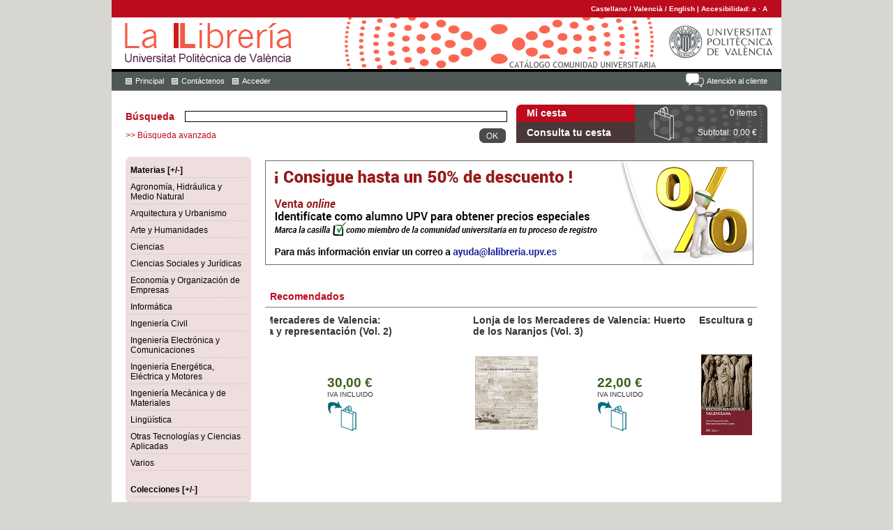

--- FILE ---
content_type: text/html;charset=UTF-8
request_url: https://www.lalibreria.upv.es/portalEd/UpvGEStore/control/main;jsessionid=968655EF71A937E6EA910E3CD54E31EC.jvm1
body_size: 96908
content:
<!DOCTYPE html PUBLIC "-//W3C//DTD XHTML 1.0 Transitional//EN" "http://www.w3.org/TR/xhtml1/DTD/xhtml1-transitional.dtd">
<!-- Begin Screen component://UpvGEStore/widget/ecommerce/CommonScreens.xml#main -->
<!-- Begin Screen component://UpvGEStore/widget/CommonScreens.xml#main-decorator-ppal -->
<!-- Begin Screen component://UpvGEStore/widget/ecommerce/CommonScreens.xml#main-decorator-ppal -->
<!-- Begin Section Widget  -->
<!-- Begin Template component://ecommerce/webapp/ecommerce/includes/headerHead.ftl -->
<html xmlns="http://www.w3.org/1999/xhtml">
<head>
  <meta http-equiv="X-UA-Compatible" content="IE=9">
  <meta http-equiv="Content-Type" content="text/html; charset=UTF-8"/>
  <title>Portal de ventas Editorial UPV</title>
    <link rel="shortcut icon" href="/portalEd/images/ofbiz.ico" />
        <script type="text/javascript" src="/portalEd/images/prototypejs/prototype.js"></script>
        <script type="text/javascript" src="/portalEd/images/prototypejs/validation.js"></script>
        <script type="text/javascript" src="/portalEd/images/prototypejs/effects.js"></script>
        <script type="text/javascript" src="/portalEd/images/fieldlookup.js"></script>
        <script type="text/javascript" src="/portalEd/images/selectall.js"></script>
        <script type="text/javascript" src="/portalEd/images/calendarDateSelect/calendar_date_select.js"></script>
        <script type="text/javascript" src="/portalEd/images/calendarDateSelect/locale/es.js"></script>
        <script type="text/javascript" src="/portalEd/images/prototypejs/popup.js"></script>
      <script type="text/javascript" src="/portalEd/upvtheme2/scripts/scriptaculous/scriptaculous.js"></script>
      <script type="text/javascript" src="/portalEd/upvtheme2/scripts/ypslideoutmenus/ypSlideOutMenusC.js"></script>
      <script type="text/javascript" src="/portalEd/upvtheme2/scripts/menus.js"></script>
      <script type="text/javascript" src="/portalEd/upvtheme2/scripts/font.js"></script>
      <script type="text/javascript" src="/portalEd/upvtheme2/scripts/scriptaculous/slider-oficial.js"></script>
      <script type="text/javascript" src="/portalEd/upvtheme2/scripts/sectionPager.js"></script>
      <script type="text/javascript" src="/portalEd/upvtheme2/scripts/scriptaculous/stereotabs.js"></script>
      <link rel="stylesheet" href="/portalEd/upvtheme2/scrollable-horizontal.css" type="text/css"/>
      <link rel="stylesheet" href="/portalEd/upvtheme2/scrollable-buttons.css" type="text/css"/>
      <link rel="stylesheet" href="/portalEd/upvtheme2/css/style.css" type="text/css"/>
      <link rel="stylesheet" href="/portalEd/upvtheme2/css/style-menu.css" type="text/css"/>
      <link rel="stylesheet" href="/portalEd/upvtheme2/css/style-page.css" type="text/css"/>
      <link rel="stylesheet" href="/portalEd/upvtheme2/css/style-main.css" type="text/css"/>
      <link rel="stylesheet" href="/portalEd/upvtheme2/css/style-galery.css" type="text/css"/>
      <link rel="stylesheet" href="/portalEd/upvtheme2/css/style-slider.css" type="text/css"/>
      <link rel="stylesheet" href="/portalEd/upvtheme2/css/style-tabs.css" type="text/css"/>
      <link rel="stylesheet" href="/portalEd/upvtheme2/css/style-lightbox.css" type="text/css"/>
  

    <meta name="keywords" content="Cat&aacute;logo Editorial UPV"/>
  
  <!-- Google Analytics -->
	<script type="text/javascript">
	  var _gaq = _gaq || [];
	  _gaq.push(['_setAccount', 'UA-39515181-1']);
	  _gaq.push(['_trackPageview']);
	
	  (function() {
	    var ga = document.createElement('script'); ga.type = 'text/javascript'; ga.async = true;
	    ga.src = ('https:' == document.location.protocol ? 'https://ssl' : 'http://www') + '.google-analytics.com/ga.js';
	    var s = document.getElementsByTagName('script')[0]; s.parentNode.insertBefore(ga, s);
	  })();
	</script>
</head>
<!-- End Template component://ecommerce/webapp/ecommerce/includes/headerHead.ftl -->
<!-- Begin Template component://common/webcommon/includes/openhtmlbody.ftl -->
<body>
<!-- End Template component://common/webcommon/includes/openhtmlbody.ftl -->
<div id="header">
<!-- Begin Template component://upvtheme2/includes/header.ftl -->

<!-- Global IE fix to avoid layout crash when single word size wider than column width -->
<!--[if IE]><style type="text/css"> body {word-wrap: break-word;}</style><![endif]-->
<!-- Esto se tiene que eliminar en la version 10.04
<body onload="DisplayFont()">
  <div class="page-container">
    <div class="header">
    -->
    <!-- 3 -->
    <script>
    	window.document.onload = function(){
    		DisplayFont();
    	}
    </script>
    	<div id="header-top">
    		<div class="header-top-div header-top-font">
				<a href="/portalEd/UpvGEStore/control/setSessionLocale;jsessionid=0CD6428D1BE50FF55ABDA3AEBCC3926C.jvm1?newLocale=es_ES" title="Versi&oacute;n en castellano">Castellano</a>
				/ <a href="/portalEd/UpvGEStore/control/setSessionLocale;jsessionid=0CD6428D1BE50FF55ABDA3AEBCC3926C.jvm1?newLocale=ca_ES" title="Versi&oacute; en valenci&agrave;">Valenci&agrave;</a>
				/ <a href="/portalEd/UpvGEStore/control/setSessionLocale;jsessionid=0CD6428D1BE50FF55ABDA3AEBCC3926C.jvm1?newLocale=en" title="English version">English</a> 
				| <a href="#" >Accesibilidad: </a>
				<a href="javascript:SetFont('small')" title="Disminuye el tama�o de letra">a</a>
				&middot; <a href="javascript:SetFont('medium')"  title="Aumenta el tama�o de letra">A</a>
			</div>
    	</div>
		<div id="header-middle">
			<a href="/portalEd/UpvGEStore/control/main;jsessionid=0CD6428D1BE50FF55ABDA3AEBCC3926C.jvm1">
					<img src="/portalEd/images/cabecera.png" alt="P�gina de la Editorial UPV" title="P�gina de la Editorial UPV"/>
			</a>
		</div>
		<div id="header-bottom">
			<div class="header-bottom-div-ayuda header-bottom-font">
				<a class="ayuda" href="/portalEd/UpvGEStore/control/ayuda;jsessionid=0CD6428D1BE50FF55ABDA3AEBCC3926C.jvm1">Atenci&oacute;n al cliente</a>
			</div>
			<div class="header-bottom-div header-bottom-font">
				<a class="flecha1" href="/portalEd/UpvGEStore/control/main;jsessionid=0CD6428D1BE50FF55ABDA3AEBCC3926C.jvm1">Principal</a>
				&nbsp;<a class="flecha1" href="/portalEd/UpvGEStore/control/contactus;jsessionid=0CD6428D1BE50FF55ABDA3AEBCC3926C.jvm1">Cont&aacute;ctenos</a>
					<!--La lista del perfil debe ir la ultima -->
						&nbsp;<a class="flecha1" href="/portalEd/UpvGEStore/control/checkLogin;jsessionid=0CD6428D1BE50FF55ABDA3AEBCC3926C.jvm1">Acceder</a>
					    <!-- <a class="flecha1" href="/portalEd/UpvGEStore/control/newcustomer;jsessionid=0CD6428D1BE50FF55ABDA3AEBCC3926C.jvm1">Register</a> -->

			</div>



			<!--Menus ocultos -->
			<script>
				function logout() {
		    		var cartSize = 0;
		    		if(cartSize > 0){
		    			var answer = confirm("Al desconectar perderá los productos que tenía en su carro de la compra. ¿Desea continuar con la desconexión?");
		    			if(!answer){
		    				return;
		    			}
		    		}
		    		window.location = "/portalEd/UpvGEStore/control/logout;jsessionid=0CD6428D1BE50FF55ABDA3AEBCC3926C.jvm1";

				}
			</script>
			<div id="menu2Container" style="visibility: hidden; ">
				<div id="menu2Content" class="dmenu">
  	                <a href="/portalEd/UpvGEStore/control/viewprofile;jsessionid=0CD6428D1BE50FF55ABDA3AEBCC3926C.jvm1">&middot; Perfil</a><br/>
			        <a href="http://www.lalibreria.upv.es/portalEd/UpvGEStore/control/editShoppingList;jsessionid=0CD6428D1BE50FF55ABDA3AEBCC3926C.jvm1">&middot; Mi selecci&oacute;n</a><br/>
			        <a href="/portalEd/UpvGEStore/control/orderhistory;jsessionid=0CD6428D1BE50FF55ABDA3AEBCC3926C.jvm1">&middot; Historial de pedidos</a><br/>
			        <a href="/portalEd/UpvGEStore/control/returnhistory;jsessionid=0CD6428D1BE50FF55ABDA3AEBCC3926C.jvm1">&middot; Historial de devoluciones</a><br/>
			        <a href="javascript:logout();">&middot; Desconectar</a><br/>
				</div>
			</div>
		</div> <!-- //header-bottom -->
        <!--
		<div id="menu2Container" style="visibility: hidden; ">
				<div id="menu2Content" class="dmenu" style="top: -60px; ">
	        		<ul>
			            <li id="header-bar-viewprofile"><a href="/portalEd/UpvGEStore/control/viewprofile;jsessionid=0CD6428D1BE50FF55ABDA3AEBCC3926C.jvm1">� Perfil</a></li>
			            <li id="header-bar-ListQuotes"><a href="/portalEd/UpvGEStore/control/ListQuotes;jsessionid=0CD6428D1BE50FF55ABDA3AEBCC3926C.jvm1">� Presupuestos</a></li>
			            <li id="header-bar-ListRequests"><a href="/portalEd/UpvGEStore/control/ListRequests;jsessionid=0CD6428D1BE50FF55ABDA3AEBCC3926C.jvm1">� Peticiones</a></li>
			            <li id="header-bar-editShoppingList"><a href="http://www.lalibreria.upv.es/portalEd/UpvGEStore/control/editShoppingList;jsessionid=0CD6428D1BE50FF55ABDA3AEBCC3926C.jvm1">� Listas de compra</a></li>
			            <li id="header-bar-orderhistory"><a href="/portalEd/UpvGEStore/control/orderhistory;jsessionid=0CD6428D1BE50FF55ABDA3AEBCC3926C.jvm1">� Historial de pedidos</a></li>
		          	</ul>
				</div>
			</div> -->

<!--  </div>//header -->

   <!-- Breadcrumbs -->
<!--
	<div class="header-breadcrumbs">
    </div>
    -->
<!-- End Template component://upvtheme2/includes/header.ftl -->
</div><div id="ecom-mainarea">
<!-- Begin Section Widget  -->
<!-- Begin Template component://UpvGEStore/webapp/UpvGEStoreWebapp/general/messages.ftl -->






<div id="backDivMessages" style="display:none;" onclick="javascript:hideMsg();"></div>
<div class="content-messages errorMessage" id="errorMessages" style="display:none">
	<img src="/portalEd/images/error.png" alt="Error" />
		<p id="pErrorMessages"> </p>
	<a id="aErrorMessages" href="javascript:hideMsg();" onclick="javascript:hideMsg();">Cerrar</a>
</div>
<div class="content-messages eventMessage" id="eventMessages"  style="display:none" >
	<img src="/portalEd/images/info.png" alt="Info"/>
		<p id="pEventMessages"> </p>
	<a id="aEventMessages" href="javascript:hideMsg();" onclick="javascript:hideMsg();">Cerrar</a>
</div>


<div class="content-messages eventMessage" id="adMessages"  style="display:none" >
	<p>
	<a id="padMessages" href="javascript:hideMsg();" onclick="javascript:hideMsg();">Cerrar</a>
	</p>
</div>


<script>
	var referenceDiv = document.getElementById("ecom-mainarea");
	var backDivMessages = document.getElementById("backDivMessages");
	var infoDiv = document.getElementById("eventMessages");
	var adDiv = document.getElementById("adMessages");
	var infoP = document.getElementById("pEventMessages");
	var errorDiv = document.getElementById("errorMessages");
	var errorP = document.getElementById("pErrorMessages");

	var Xpos = (document.viewport.getWidth() * 0.5) - (infoDiv.getWidth() * 0.5);
	var Ypos = (document.viewport.getHeight() * 0.5) - (infoDiv.getHeight() * 0.5);
	//var Xpos = (document.width * 0.5) - (infoDiv.getWidth() * 0.5);
	//var Ypos = (document.height * 0.5) - (infoDiv.getHeight() * 0.5);

	errorDiv.style.left = Xpos + "px";
	infoDiv.style.left = Xpos + "px";
	adDiv.style.left = Xpos + "px";
	errorDiv.style.top = Ypos + "px";
	infoDiv.style.top = Ypos + "px";
	adDiv.style.top = Ypos + "px";


	function hideMsg(){
		backDivMessages.style.display = "none";
		infoDiv.style.display = "none";
		errorDiv.style.display = "none";
		adDiv.style.display = "none";
	}
	function showAd(){
		hideMsg();
		backDivMessages.style.display = "block";
		adDiv.style.display = "block";
	}
	function showInfo(){
		hideMsg();
		backDivMessages.style.display = "block";
		infoDiv.style.display = "block";
	}
	function showError(){
		hideMsg();
		backDivMessages.style.display = "block";
		errorDiv.style.display = "block";
	}
	function insertInfo(msg){
		//infoDiv.innerHTML = "<img src=\"/portalEd/images/info.png\" alt=\"Info\" />";
		//var p = document.createElement("p");
		//p.id = "texterror";
        //p.innerHTML = msg;
        //infoDiv.appendChild(p);
        infoP.innerHTML = msg;

	}
	function insertError(msg){
		//errorDiv.innerHTML = "<img src=\"/portalEd/images/error.png\" alt=\"Error\" />";
		//var p = document.createElement("p");
		//p.id = "texterror";
        //p.innerHTML = msg;
        //errorDiv.appendChild(p);
        errorP.innerHTML = msg;
	}

		hideMsg();


</script>

<!-- End Template component://UpvGEStore/webapp/UpvGEStoreWebapp/general/messages.ftl -->
<div id="divTop" class="top">
<!-- Begin Screen component://UpvGEStore/widget/ecommerce/CommonScreens.xml#topbar -->
<!-- Begin Screen component://UpvGEStore/widget/ecommerce/CartScreens.xml#minicart -->
<!-- Begin Template component://UpvGEStore/webapp/UpvGEStoreWebapp/cart/minicartScreenlet.ftl -->






	<div id="minicart" class="screenlet minicart_ext">
	<table width="100%" border=0 cellspacing=0 cellpadding=0>
	<tr>
		<td align="left" id="minicart-cell1">
	    		Mi cesta
	 	</td>
	 	<td align="right" id="minicart-cell2">
	 		0 items
		</td>
	</tr>
	<tr>
		<td align="left" id="minicart-cell3">
				Consulta tu cesta
		</td>
		<td align="right" id="minicart-cell4">
				Subtotal: 0,00 €
		</td>
	</tr>
	</table>
</div>


<script type="text/javascript">

var divCart = document.getElementById('minicart');

divCart.style.cursor = 'pointer';
divCart.onclick = function() {
    window.location.href="https://www.lalibreria.upv.es/portalEd/UpvGEStore/control/view/showcart;jsessionid=0CD6428D1BE50FF55ABDA3AEBCC3926C.jvm1";
};
</script>
<!-- End Template component://UpvGEStore/webapp/UpvGEStoreWebapp/cart/minicartScreenlet.ftl -->
<!-- End Screen component://UpvGEStore/widget/ecommerce/CartScreens.xml#minicart -->
<!-- Begin Screen component://UpvGEManager/widget/SearchScreens.xml#upvkeywordsearchbox -->
<!-- Begin Template component://UpvGEManager/webapp/UpvGEManager/search/upvkeywordsearchbox.ftl -->
<!--[if lt IE 9]><style type="text/css"> #upvcatalogsearchbox-body{padding: 0; list-style: none;}</style><![endif]-->
<div id="upvcatalogsearchbox" class="screenlet">
            <form name="upvcatalogsearchform" method="post" action="/portalEd/UpvGEStore/control/keywordsearch;jsessionid=0CD6428D1BE50FF55ABDA3AEBCC3926C.jvm1">
          <input type="hidden" name="VIEW_SIZE" value="10"/>
          <input type="hidden" name="PAGING" value="Y"/>
          <input type="hidden" name="sortOrder" value="SortKeywordRelevancy"/>
          <input type="hidden" name="SEARCH_OPERATOR" value="OR" />
            <input type="hidden" name="SEARCH_CATEGORY_ID" value=""/>
          <table border=0 cellspacing=0 cellpadding=0>
          	<tr id="upvcatalogsearchbox-line1">
          		<td id="upvcatalogsearchbox-cell1" align="left"><label for="SEARCH_STRING">B&uacute;squeda</label></td>
              	<td id="upvcatalogsearchbox-cell2" align="right">
              		<input type="text" id="SEARCH_STRING" name="SEARCH_STRING" size="50" maxlength="50" value=""/>
              	</td>
            </tr>
            </table>
            <table border=0 cellspacing=0 cellpadding=0>
            <tr id="upvcatalogsearchbox-line2">
            	<td id="upvcatalogsearchbox-cell3" align="left">
            		<a href="javascript:document.advancedsearchform.submit()"> >> B&uacute;squeda avanzada </a>
            	</td>
            	<td id="upvcatalogsearchbox-cell4" align="right">
	              	<a id="boton_buscar" href="javascript:document.upvcatalogsearchform.submit()">
	              		<img src="/portalEd/images/Boton_OK.png" alt="OK" title="Buscar" />
	            	</a>
            	</td>
            </tr>
            </table>
        </form>
        <form name="advancedsearchform" method="post" action="/portalEd/UpvGEStore/control/advancedsearch;jsessionid=0CD6428D1BE50FF55ABDA3AEBCC3926C.jvm1">
            <input type="hidden" name="SEARCH_CATEGORY_ID" value=""/>
        </form>
</div>

<!-- End Template component://UpvGEManager/webapp/UpvGEManager/search/upvkeywordsearchbox.ftl -->
<!-- End Screen component://UpvGEManager/widget/SearchScreens.xml#upvkeywordsearchbox -->
<!-- End Screen component://UpvGEStore/widget/ecommerce/CommonScreens.xml#topbar -->
</div><div id="divMiddle" class="middleppal">
<div id="div1" class="left">
<!-- Begin Screen component://UpvGEStore/widget/ecommerce/CommonScreens.xml#leftbar -->
<!-- Begin Screen component://UpvGEStore/widget/ecommerce/CatalogScreens.xml#sidedeepcategory -->
<!-- Begin Template component://UpvGEStore/webapp/UpvGEStoreWebapp/catalog/sidedeepcategory.ftl -->

<script type="text/javascript">
//<![CDATA[
	// Definir una cookie
	function setCookie(cname, cvalue, exdays)
	{
		var d = new Date();
		d.setTime(d.getTime()+(exdays*24*60*60*1000));
		var expires = "expires="+d.toGMTString();
		document.cookie = cname + "=" + cvalue + "; " + expires + ';path=/';
	}

	// Obtener la cookie
	function getCookie(cname)
	{	
		var name = cname + '=';
		var ca = document.cookie.split(';');
		for(var i=0; i<ca.length; i++) 
		{
			var c = ca[i].trim();
			if (c.indexOf(name)==0) return c.substring(name.length,c.length);
		}
		return '';
	}
	
	function despliegaMaterias(){
		document.getElementById('itemscategoria').style.display=''; 
		document.getElementById('itemscoleccion').style.display='none'; 
	}

	function despliegaColecciones(){
		document.getElementById('itemscategoria').style.display='none'; 
		document.getElementById('itemscoleccion').style.display=''; 
	}
	
	// Inicializar plegado/desplegado del menu de materias/colecciones
	function iniciaMenuDesplegado(){
		if(getCookie('despliegaMenu') == 'M') {
			despliegaMaterias();
		} else if(getCookie('despliegaMenu') == 'C'){
			despliegaColecciones();
		} else if(getCookie('despliegaMenu') == ''){
			setCookie('despliegaMenu', 'M', 1); // Crear la cookie 
			despliegaMaterias();
		}
	}
	
	function listaMaterias(){
		// Si se est�n mostrando las 2 listas
		if(document.getElementById('itemscategoria').style.display=='' && document.getElementById('itemscoleccion').style.display==''){
			Effect.toggle('itemscategoria','blind');
			setCookie('despliegaMenu', 'C', 1);
		}
		// Si no se est� muestrando ninguna
		else if(document.getElementById('itemscategoria').style.display=='none' && document.getElementById('itemscoleccion').style.display=='none'){
			Effect.toggle('itemscategoria','blind');
			setCookie('despliegaMenu', 'M', 1);
		}
		// Se muestren las materias
		else if(document.getElementById('itemscategoria').style.display=='' && document.getElementById('itemscoleccion').style.display=='none'){
			Effect.toggle('itemscategoria','blind');
			Effect.toggle('itemscoleccion','blind');
			setCookie('despliegaMenu', 'C', 1);
		}
		// Se muestren las colecciones
		else if(document.getElementById('itemscategoria').style.display=='none' && document.getElementById('itemscoleccion').style.display==''){
			Effect.toggle('itemscategoria','blind');
			Effect.toggle('itemscoleccion','blind');
			setCookie('despliegaMenu', 'M', 1);
		}
	}
	
	function listaColecciones(){
		// Si se est�n mostrando las 2 listas
		if(document.getElementById('itemscategoria').style.display=='' && document.getElementById('itemscoleccion').style.display==''){
			Effect.toggle('itemscoleccion','blind');
			setCookie('despliegaMenu', 'M', 1);
		} 
		// Si no se est� muestrando ninguna
		else if(document.getElementById('itemscategoria').style.display=='none' && document.getElementById('itemscoleccion').style.display=='none'){
			Effect.toggle('itemscoleccion','blind');
			setCookie('despliegaMenu', 'C', 1);
		}
		// Se muestren las materias
		else if(document.getElementById('itemscategoria').style.display=='' && document.getElementById('itemscoleccion').style.display=='none'){
			Effect.toggle('itemscategoria','blind');
			Effect.toggle('itemscoleccion','blind');
			setCookie('despliegaMenu', 'C', 1);
		}
		// Se muestren las colecciones
		else if(document.getElementById('itemscategoria').style.display=='none' && document.getElementById('itemscoleccion').style.display==''){
			Effect.toggle('itemscategoria','blind');
			Effect.toggle('itemscoleccion','blind');
			setCookie('despliegaMenu', 'M', 1);
		}
	}
//]]>
</script>

	<div id="sidedeepcategory" class="screenlet">
	    <div class="screenlet-body">
	    
	    <!--[if lt IE 9]><style type="text/css"> #listacategorias {margin: 0; list-style: none;}</style><![endif]-->
	        <ul id="listacategorias">
	        <li class="browsecategorytext">
	    		<!--<a href="#" style="font-weight:bold;" onclick="Effect.toggle('itemscategoria','blind');Effect.toggle('itemscoleccion','blind');return false">Materias &#91;&#43;&#47;-&#93;</a>-->
	    		<a href="#" style="font-weight:bold;" onclick="javascript:listaMaterias();">Materias &#91;&#43;&#47;-&#93;</a>
	   	  	  </li>
	   	  	  <div id="itemscategoria">
        <li class="browsecategorytext">
        
         <a href="&#47;portalEd&#47;UpvGEStore&#47;products&#47;7" class="browsecategorybutton">
          		Agronomía, Hidráulica y Medio Natural
          	</a>
          	
  </li>
        <li class="browsecategorytext">
        
         <a href="&#47;portalEd&#47;UpvGEStore&#47;products&#47;6" class="browsecategorybutton">
          		Arquitectura y Urbanismo
          	</a>
          	
  </li>
        <li class="browsecategorytext">
        
         <a href="&#47;portalEd&#47;UpvGEStore&#47;products&#47;1" class="browsecategorybutton">
          		Arte y Humanidades
          	</a>
          	
  </li>
        <li class="browsecategorytext">
        
         <a href="&#47;portalEd&#47;UpvGEStore&#47;products&#47;3" class="browsecategorybutton">
          		Ciencias
          	</a>
          	
  </li>
        <li class="browsecategorytext">
        
         <a href="&#47;portalEd&#47;UpvGEStore&#47;products&#47;14" class="browsecategorybutton">
          		Ciencias Sociales y Jurídicas
          	</a>
          	
  </li>
        <li class="browsecategorytext">
        
         <a href="&#47;portalEd&#47;UpvGEStore&#47;products&#47;5" class="browsecategorybutton">
          		Economía y Organización de Empresas
          	</a>
          	
  </li>
        <li class="browsecategorytext">
        
         <a href="&#47;portalEd&#47;UpvGEStore&#47;products&#47;4" class="browsecategorybutton">
          		Informática
          	</a>
          	
  </li>
        <li class="browsecategorytext">
        
         <a href="&#47;portalEd&#47;UpvGEStore&#47;products&#47;8" class="browsecategorybutton">
          		Ingeniería Civil
          	</a>
          	
  </li>
        <li class="browsecategorytext">
        
         <a href="&#47;portalEd&#47;UpvGEStore&#47;products&#47;9" class="browsecategorybutton">
          		Ingeniería Electrónica y Comunicaciones
          	</a>
          	
  </li>
        <li class="browsecategorytext">
        
         <a href="&#47;portalEd&#47;UpvGEStore&#47;products&#47;11" class="browsecategorybutton">
          		Ingeniería Energética, Eléctrica y Motores
          	</a>
          	
  </li>
        <li class="browsecategorytext">
        
         <a href="&#47;portalEd&#47;UpvGEStore&#47;products&#47;10" class="browsecategorybutton">
          		Ingeniería Mecánica y de Materiales
          	</a>
          	
  </li>
        <li class="browsecategorytext">
        
         <a href="&#47;portalEd&#47;UpvGEStore&#47;products&#47;2" class="browsecategorybutton">
          		Lingüística
          	</a>
          	
  </li>
        <li class="browsecategorytext">
        
         <a href="&#47;portalEd&#47;UpvGEStore&#47;products&#47;12" class="browsecategorybutton">
          		Otras Tecnologías y Ciencias Aplicadas
          	</a>
          	
  </li>
        <li class="browsecategorytext">
        
         <a href="&#47;portalEd&#47;UpvGEStore&#47;products&#47;13" class="browsecategorybutton">
          		Varios
          	</a>
          	
  </li>
	          </div>
	        </ul>
	    </div>
	    
	    <div class="screenlet-body">
	    	<ul id="listacategorias">
	    		<li class="browsecategorytext">
	    			<!--<a href="#" style="font-weight:bold;" onclick="Effect.toggle('itemscategoria','blind');Effect.toggle('itemscoleccion','blind');return false">Colecciones &#91;&#43;&#47;-&#93;</a>-->
	    			<a href="#" style="font-weight:bold;" onclick="javascript:listaColecciones();">Colecciones &#91;&#43;&#47;-&#93;</a>
			  	</li>
			  	
			  	<!--<div id="itemscoleccion" style="display: none;">-->
			  	<div id="itemscoleccion">
		    			<li class="browsecategorytext">
		    				<a href="https://www.lalibreria.upv.es/portalEd/UpvGEStore/control/collection;jsessionid=0CD6428D1BE50FF55ABDA3AEBCC3926C.jvm1?collection_id=105" class="browsecategorybutton">ARTEfactum</a>
		    			</li>
		    			<li class="browsecategorytext">
		    				<a href="https://www.lalibreria.upv.es/portalEd/UpvGEStore/control/collection;jsessionid=0CD6428D1BE50FF55ABDA3AEBCC3926C.jvm1?collection_id=0" class="browsecategorybutton">Acad&eacute;mica</a>
		    			</li>
		    			<li class="browsecategorytext">
		    				<a href="https://www.lalibreria.upv.es/portalEd/UpvGEStore/control/collection;jsessionid=0CD6428D1BE50FF55ABDA3AEBCC3926C.jvm1?collection_id=18" class="browsecategorybutton">Apunte</a>
		    			</li>
		    			<li class="browsecategorytext">
		    				<a href="https://www.lalibreria.upv.es/portalEd/UpvGEStore/control/collection;jsessionid=0CD6428D1BE50FF55ABDA3AEBCC3926C.jvm1?collection_id=35" class="browsecategorybutton">Arquitectura moderna y contempor&aacute;nea. Monograf&iacute;as ETSA-UPV </a>
		    			</li>
		    			<li class="browsecategorytext">
		    				<a href="https://www.lalibreria.upv.es/portalEd/UpvGEStore/control/collection;jsessionid=0CD6428D1BE50FF55ABDA3AEBCC3926C.jvm1?collection_id=28" class="browsecategorybutton">Cat&aacute;logos de Exposiciones</a>
		    			</li>
		    			<li class="browsecategorytext">
		    				<a href="https://www.lalibreria.upv.es/portalEd/UpvGEStore/control/collection;jsessionid=0CD6428D1BE50FF55ABDA3AEBCC3926C.jvm1?collection_id=108" class="browsecategorybutton">ClimaTIC</a>
		    			</li>
		    			<li class="browsecategorytext">
		    				<a href="https://www.lalibreria.upv.es/portalEd/UpvGEStore/control/collection;jsessionid=0CD6428D1BE50FF55ABDA3AEBCC3926C.jvm1?collection_id=19" class="browsecategorybutton">Congreso</a>
		    			</li>
		    			<li class="browsecategorytext">
		    				<a href="https://www.lalibreria.upv.es/portalEd/UpvGEStore/control/collection;jsessionid=0CD6428D1BE50FF55ABDA3AEBCC3926C.jvm1?collection_id=37" class="browsecategorybutton">Conservation 360&ordm;</a>
		    			</li>
		    			<li class="browsecategorytext">
		    				<a href="https://www.lalibreria.upv.es/portalEd/UpvGEStore/control/collection;jsessionid=0CD6428D1BE50FF55ABDA3AEBCC3926C.jvm1?collection_id=12" class="browsecategorybutton">Correspondencias</a>
		    			</li>
		    			<li class="browsecategorytext">
		    				<a href="https://www.lalibreria.upv.es/portalEd/UpvGEStore/control/collection;jsessionid=0CD6428D1BE50FF55ABDA3AEBCC3926C.jvm1?collection_id=41" class="browsecategorybutton">Cuadernos de iconograf&iacute;a cristiana - la femineidad b&iacute;blica</a>
		    			</li>
		    			<li class="browsecategorytext">
		    				<a href="https://www.lalibreria.upv.es/portalEd/UpvGEStore/control/collection;jsessionid=0CD6428D1BE50FF55ABDA3AEBCC3926C.jvm1?collection_id=6" class="browsecategorybutton">Cuadernos de imagen y reflexi&oacute;n</a>
		    			</li>
		    			<li class="browsecategorytext">
		    				<a href="https://www.lalibreria.upv.es/portalEd/UpvGEStore/control/collection;jsessionid=0CD6428D1BE50FF55ABDA3AEBCC3926C.jvm1?collection_id=7" class="browsecategorybutton">Diversia</a>
		    			</li>
		    			<li class="browsecategorytext">
		    				<a href="https://www.lalibreria.upv.es/portalEd/UpvGEStore/control/collection;jsessionid=0CD6428D1BE50FF55ABDA3AEBCC3926C.jvm1?collection_id=43" class="browsecategorybutton">Educaci&oacute;n multidisciplinar para la igualdad de g&eacute;nero </a>
		    			</li>
		    			<li class="browsecategorytext">
		    				<a href="https://www.lalibreria.upv.es/portalEd/UpvGEStore/control/collection;jsessionid=0CD6428D1BE50FF55ABDA3AEBCC3926C.jvm1?collection_id=40" class="browsecategorybutton">Educaci&oacute;n universitaria</a>
		    			</li>
							<div id="itemsRestantesColecciones" style="display: none;">
		    			<li class="browsecategorytext">
		    				<a href="https://www.lalibreria.upv.es/portalEd/UpvGEStore/control/collection;jsessionid=0CD6428D1BE50FF55ABDA3AEBCC3926C.jvm1?collection_id=103" class="browsecategorybutton">Estudios de Historia Local</a>
		    			</li>
		    			<li class="browsecategorytext">
		    				<a href="https://www.lalibreria.upv.es/portalEd/UpvGEStore/control/collection;jsessionid=0CD6428D1BE50FF55ABDA3AEBCC3926C.jvm1?collection_id=33" class="browsecategorybutton">Estudios de ling&uuml;&iacute;stica aplicada</a>
		    			</li>
		    			<li class="browsecategorytext">
		    				<a href="https://www.lalibreria.upv.es/portalEd/UpvGEStore/control/collection;jsessionid=0CD6428D1BE50FF55ABDA3AEBCC3926C.jvm1?collection_id=25" class="browsecategorybutton">Estudios del desarrollo y cooperaci&oacute;n internacional</a>
		    			</li>
		    			<li class="browsecategorytext">
		    				<a href="https://www.lalibreria.upv.es/portalEd/UpvGEStore/control/collection;jsessionid=0CD6428D1BE50FF55ABDA3AEBCC3926C.jvm1?collection_id=99" class="browsecategorybutton">Fuera de colecci&oacute;n</a>
		    			</li>
		    			<li class="browsecategorytext">
		    				<a href="https://www.lalibreria.upv.es/portalEd/UpvGEStore/control/collection;jsessionid=0CD6428D1BE50FF55ABDA3AEBCC3926C.jvm1?collection_id=30" class="browsecategorybutton">Infancia y adolescencia</a>
		    			</li>
		    			<li class="browsecategorytext">
		    				<a href="https://www.lalibreria.upv.es/portalEd/UpvGEStore/control/collection;jsessionid=0CD6428D1BE50FF55ABDA3AEBCC3926C.jvm1?collection_id=42" class="browsecategorybutton">Innovaci&oacute;n y mejora educativa</a>
		    			</li>
		    			<li class="browsecategorytext">
		    				<a href="https://www.lalibreria.upv.es/portalEd/UpvGEStore/control/collection;jsessionid=0CD6428D1BE50FF55ABDA3AEBCC3926C.jvm1?collection_id=31" class="browsecategorybutton">Institucional</a>
		    			</li>
		    			<li class="browsecategorytext">
		    				<a href="https://www.lalibreria.upv.es/portalEd/UpvGEStore/control/collection;jsessionid=0CD6428D1BE50FF55ABDA3AEBCC3926C.jvm1?collection_id=39" class="browsecategorybutton">Interdisciplinars</a>
		    			</li>
		    			<li class="browsecategorytext">
		    				<a href="https://www.lalibreria.upv.es/portalEd/UpvGEStore/control/collection;jsessionid=0CD6428D1BE50FF55ABDA3AEBCC3926C.jvm1?collection_id=44" class="browsecategorybutton">Interpretando el patrimonio</a>
		    			</li>
		    			<li class="browsecategorytext">
		    				<a href="https://www.lalibreria.upv.es/portalEd/UpvGEStore/control/collection;jsessionid=0CD6428D1BE50FF55ABDA3AEBCC3926C.jvm1?collection_id=3" class="browsecategorybutton">Leibnizius Politechnicus</a>
		    			</li>
		    			<li class="browsecategorytext">
		    				<a href="https://www.lalibreria.upv.es/portalEd/UpvGEStore/control/collection;jsessionid=0CD6428D1BE50FF55ABDA3AEBCC3926C.jvm1?collection_id=2" class="browsecategorybutton">Letras humanas</a>
		    			</li>
		    			<li class="browsecategorytext">
		    				<a href="https://www.lalibreria.upv.es/portalEd/UpvGEStore/control/collection;jsessionid=0CD6428D1BE50FF55ABDA3AEBCC3926C.jvm1?collection_id=104" class="browsecategorybutton">Libro de artista</a>
		    			</li>
		    			<li class="browsecategorytext">
		    				<a href="https://www.lalibreria.upv.es/portalEd/UpvGEStore/control/collection;jsessionid=0CD6428D1BE50FF55ABDA3AEBCC3926C.jvm1?collection_id=17" class="browsecategorybutton">Manual de referencia</a>
		    			</li>
		    			<li class="browsecategorytext">
		    				<a href="https://www.lalibreria.upv.es/portalEd/UpvGEStore/control/collection;jsessionid=0CD6428D1BE50FF55ABDA3AEBCC3926C.jvm1?collection_id=22" class="browsecategorybutton">Mapas</a>
		    			</li>
		    			<li class="browsecategorytext">
		    				<a href="https://www.lalibreria.upv.es/portalEd/UpvGEStore/control/collection;jsessionid=0CD6428D1BE50FF55ABDA3AEBCC3926C.jvm1?collection_id=32" class="browsecategorybutton">Monograf&iacute;as Instituto Tecnol&oacute;gico del Agua, UPV</a>
		    			</li>
		    			<li class="browsecategorytext">
		    				<a href="https://www.lalibreria.upv.es/portalEd/UpvGEStore/control/collection;jsessionid=0CD6428D1BE50FF55ABDA3AEBCC3926C.jvm1?collection_id=10" class="browsecategorybutton">Monograf&iacute;as de cooperaci&oacute;n</a>
		    			</li>
		    			<li class="browsecategorytext">
		    				<a href="https://www.lalibreria.upv.es/portalEd/UpvGEStore/control/collection;jsessionid=0CD6428D1BE50FF55ABDA3AEBCC3926C.jvm1?collection_id=107" class="browsecategorybutton">Ocean Art</a>
		    			</li>
		    			<li class="browsecategorytext">
		    				<a href="https://www.lalibreria.upv.es/portalEd/UpvGEStore/control/collection;jsessionid=0CD6428D1BE50FF55ABDA3AEBCC3926C.jvm1?collection_id=27" class="browsecategorybutton">Punto de partida</a>
		    			</li>
		    			<li class="browsecategorytext">
		    				<a href="https://www.lalibreria.upv.es/portalEd/UpvGEStore/control/collection;jsessionid=0CD6428D1BE50FF55ABDA3AEBCC3926C.jvm1?collection_id=106" class="browsecategorybutton">RETOS</a>
		    			</li>
		    			<li class="browsecategorytext">
		    				<a href="https://www.lalibreria.upv.es/portalEd/UpvGEStore/control/collection;jsessionid=0CD6428D1BE50FF55ABDA3AEBCC3926C.jvm1?collection_id=20" class="browsecategorybutton">Revista</a>
		    			</li>
		    			<li class="browsecategorytext">
		    				<a href="https://www.lalibreria.upv.es/portalEd/UpvGEStore/control/collection;jsessionid=0CD6428D1BE50FF55ABDA3AEBCC3926C.jvm1?collection_id=101" class="browsecategorybutton">Talleres de arquitectura y paisaje</a>
		    			</li>
		    			<li class="browsecategorytext">
		    				<a href="https://www.lalibreria.upv.es/portalEd/UpvGEStore/control/collection;jsessionid=0CD6428D1BE50FF55ABDA3AEBCC3926C.jvm1?collection_id=21" class="browsecategorybutton">Tesis</a>
		    			</li>
		    			<li class="browsecategorytext">
		    				<a href="https://www.lalibreria.upv.es/portalEd/UpvGEStore/control/collection;jsessionid=0CD6428D1BE50FF55ABDA3AEBCC3926C.jvm1?collection_id=29" class="browsecategorybutton">Textos Acad&eacute;micos Universitarios </a>
		    			</li>
		    			<li class="browsecategorytext">
		    				<a href="https://www.lalibreria.upv.es/portalEd/UpvGEStore/control/collection;jsessionid=0CD6428D1BE50FF55ABDA3AEBCC3926C.jvm1?collection_id=24" class="browsecategorybutton">UPV&#91;Scientia&#93;</a>
		    			</li>
		    			<li class="browsecategorytext">
		    				<a href="https://www.lalibreria.upv.es/portalEd/UpvGEStore/control/collection;jsessionid=0CD6428D1BE50FF55ABDA3AEBCC3926C.jvm1?collection_id=38" class="browsecategorybutton">Una ventana a la CIENCIA</a>
		    			</li>
		    			<li class="browsecategorytext">
		    				<a href="https://www.lalibreria.upv.es/portalEd/UpvGEStore/control/collection;jsessionid=0CD6428D1BE50FF55ABDA3AEBCC3926C.jvm1?collection_id=36" class="browsecategorybutton">Videodance Studies</a>
		    			</li>
		    			<li class="browsecategorytext">
		    				<a href="https://www.lalibreria.upv.es/portalEd/UpvGEStore/control/collection;jsessionid=0CD6428D1BE50FF55ABDA3AEBCC3926C.jvm1?collection_id=34" class="browsecategorybutton">&Aacute;lbum ilustrado</a>
		    			</li>
						</div>
						<li class="browsecategorytext">
							<a href="https://www.lalibreria.upv.es/portalEd/UpvGEStore/control/collectionList;jsessionid=0CD6428D1BE50FF55ABDA3AEBCC3926C.jvm1">M&aacute;s...</a>
	  	  				</li>
				</div>
			</ul>
	    </div>
	</div>

<script type="text/javascript">
//<![CDATA[
	window.onunload = iniciaMenuDesplegado();
//]]>
</script><!-- End Template component://UpvGEStore/webapp/UpvGEStoreWebapp/catalog/sidedeepcategory.ftl -->
<!-- End Screen component://UpvGEStore/widget/ecommerce/CatalogScreens.xml#sidedeepcategory -->
<!-- End Screen component://UpvGEStore/widget/ecommerce/CommonScreens.xml#leftbar -->
</div><div id="div2" class="right">
</div><div id="div3" class="centerall">
<!-- Begin Section Widget  -->
<!-- Begin Section Widget  -->
<!-- Begin Screen component://ecommerce/widget/CatalogScreens.xml#category-include -->
<!-- Begin Section Widget  -->
<!-- Begin Screen component://UpvGEStore/widget/UpvCatalogScreens.xml#minifeaturedbooks -->
<!-- Begin Template component://UpvGEStore/webapp/UpvGEStoreWebapp/catalog/minifeaturedbooksScreenlet.ftl -->
<script type="text/javascript">
	function StartSlides() {
	    new Slides('slider');
	}
	document.observe ('dom:loaded', StartSlides);
</script>

	 
	<div>
			<img src="https&#58;&#47;&#47;gdocu.upv.es&#47;share&#47;proxy&#47;alfresco-noauth&#47;api&#47;internal&#47;shared&#47;node&#47;content&#47;4lEyWpSCS8iMMzAMmmNx3w" alt="" class="banner"/>
	</div>
		<div id="minifeaturedbooks" class="screenletSlide">
			<div class="screenlet-header">
			   <div class="boxhead">Recomendados</div>
			 </div>
			 <div class="screenlet-body">
			   	<div id="slider-container">
			  		<div id="slider" style="height: 260px;">
					
							 			
						   		 
						   		 
					
							 			
						   		 
									    <div id="slide0" class="libro-destacado">
											<table style="width: 650px;">
											   <tr>
											   	   <td class="casillaInicio">
											   	  
												    	
											       		<!-- Begin Screen component://UpvGEStore/widget/UpvCatalogScreens.xml#minifeaturedbooksDetail -->
<!-- Begin Template component://UpvGEStore/webapp/UpvGEStoreWebapp/catalog/minifeaturedbooksScreenletDetail.ftl -->

<div class="minifeaturedbooks-line3">
	<div class="casillaTitulo">
		<span class="titulo_libro">
  				<a href="&#47;portalEd&#47;UpvGEStore&#47;products&#47;p_845-5-1">1837-1977&#58; La premsa valencianista</a>
			</span>	
	</div>	
	<table width="100%">
		<tr>
		    	<td rowspan="2"><img src=https&#58;&#47;&#47;gdocu.upv.es&#47;alfresco&#47;service&#47;api&#47;node&#47;content&#47;workspace&#47;SpacesStore&#47;f68ba1bf-e812-496c-bd53-b0b22501e736&#47;W0845.jpg&#63;guest&#61;true width="90px" alt="Portada"/></td>
			<td>
	   			<div class="precio-destacado">
65,00 €	   		 	</div>
	   		 	<span class="ivaincluido">IVA incluido</span>
			</td>
		</tr>
		<tr>
			<td>
				
		   			  
							<a  title="Comprar" alt="Comprar" href="javascript:addItem('845-5-1');">
								<img src="/portalEd/images/Comprar_2.png" alt="Comprar" />
				    		</a>
	    	</td>
		</tr>
	</table>
	<script type="text/javascript">
		function addItem(indice) {
			var formAdd = document.getElementById('addform'+indice);

		    if (formAdd.add_product_id.value == 'NULL') {
		       alert("Please select all of the required options.");
		       return;
		    } else {
		    	formAdd.submit();
		    }
		}
	</script>
	<form method="post" action="/portalEd/UpvGEStore/control/additem;jsessionid=0CD6428D1BE50FF55ABDA3AEBCC3926C.jvm1" name="addform845-5-1" id="addform845-5-1"  style="margin: 0;">
		<input type="hidden" id="add_product_id" name="add_product_id" value="845-5-1"/>
		<input type="hidden" size="5" id="quantity" name="quantity" value="1"/>
	</form>
</div>
<!-- End Template component://UpvGEStore/webapp/UpvGEStoreWebapp/catalog/minifeaturedbooksScreenletDetail.ftl -->
<!-- End Screen component://UpvGEStore/widget/UpvCatalogScreens.xml#minifeaturedbooksDetail -->

											       </td>
								    			   <td class="casillaInicio">
												   		
											       		<!-- Begin Screen component://UpvGEStore/widget/UpvCatalogScreens.xml#minifeaturedbooksDetail -->
<!-- Begin Template component://UpvGEStore/webapp/UpvGEStoreWebapp/catalog/minifeaturedbooksScreenletDetail.ftl -->

<div class="minifeaturedbooks-line3">
	<div class="casillaTitulo">
		<span class="titulo_libro">
  				<a href="&#47;portalEd&#47;UpvGEStore&#47;products&#47;p_880-5-1">Arquitecturas porticadas valencianas&#58; lonjas, porches y riuraus</a>
			</span>	
	</div>	
	<table width="100%">
		<tr>
		    	<td rowspan="2"><img src=https&#58;&#47;&#47;gdocu.upv.es&#47;alfresco&#47;service&#47;api&#47;node&#47;content&#47;workspace&#47;SpacesStore&#47;6d2b3b15-51a1-4fa5-a567-51215e5b67a4&#47;W0880.jpg&#63;guest&#61;true width="90px" alt="Portada"/></td>
			<td>
	   			<div class="precio-destacado">
30,00 €	   		 	</div>
	   		 	<span class="ivaincluido">IVA incluido</span>
			</td>
		</tr>
		<tr>
			<td>
				
		   			  
							<a  title="Comprar" alt="Comprar" href="javascript:addItem('880-5-1');">
								<img src="/portalEd/images/Comprar_2.png" alt="Comprar" />
				    		</a>
	    	</td>
		</tr>
	</table>
	<script type="text/javascript">
		function addItem(indice) {
			var formAdd = document.getElementById('addform'+indice);

		    if (formAdd.add_product_id.value == 'NULL') {
		       alert("Please select all of the required options.");
		       return;
		    } else {
		    	formAdd.submit();
		    }
		}
	</script>
	<form method="post" action="/portalEd/UpvGEStore/control/additem;jsessionid=0CD6428D1BE50FF55ABDA3AEBCC3926C.jvm1" name="addform880-5-1" id="addform880-5-1"  style="margin: 0;">
		<input type="hidden" id="add_product_id" name="add_product_id" value="880-5-1"/>
		<input type="hidden" size="5" id="quantity" name="quantity" value="1"/>
	</form>
</div>
<!-- End Template component://UpvGEStore/webapp/UpvGEStoreWebapp/catalog/minifeaturedbooksScreenletDetail.ftl -->
<!-- End Screen component://UpvGEStore/widget/UpvCatalogScreens.xml#minifeaturedbooksDetail -->

											       </td>
											       
											   </tr>
											</table>
										</div>
						   		 
					
							 			
						   		 
						   		 
					
							 			
						   		 
									    <div id="slide1" class="libro-destacado">
											<table style="width: 650px;">
											   <tr>
											   	   <td class="casillaInicio">
											   	  
												    	
											       		<!-- Begin Screen component://UpvGEStore/widget/UpvCatalogScreens.xml#minifeaturedbooksDetail -->
<!-- Begin Template component://UpvGEStore/webapp/UpvGEStoreWebapp/catalog/minifeaturedbooksScreenletDetail.ftl -->

<div class="minifeaturedbooks-line3">
	<div class="casillaTitulo">
		<span class="titulo_libro">
  				<a href="&#47;portalEd&#47;UpvGEStore&#47;products&#47;p_924-3-1">Lonja de los Mercaderes de Valencia&#58; cronolog&iacute;a de su construcci&oacute;n &#40;Vol.1&#41;</a>
			</span>	
	</div>	
	<table width="100%">
		<tr>
		    	<td rowspan="2"><img src=https&#58;&#47;&#47;gdocu.upv.es&#47;alfresco&#47;service&#47;api&#47;node&#47;content&#47;workspace&#47;SpacesStore&#47;dfd525d8-e8dc-40ac-8076-214deb5a47a4&#47;W0924.jpg&#63;guest&#61;true width="90px" alt="Portada"/></td>
			<td>
	   			<div class="precio-destacado">
15,00 €	   		 	</div>
	   		 	<span class="ivaincluido">IVA incluido</span>
			</td>
		</tr>
		<tr>
			<td>
				
		   			  
							<a  title="Comprar" alt="Comprar" href="javascript:addItem('924-3-1');">
								<img src="/portalEd/images/Comprar_2.png" alt="Comprar" />
				    		</a>
	    	</td>
		</tr>
	</table>
	<script type="text/javascript">
		function addItem(indice) {
			var formAdd = document.getElementById('addform'+indice);

		    if (formAdd.add_product_id.value == 'NULL') {
		       alert("Please select all of the required options.");
		       return;
		    } else {
		    	formAdd.submit();
		    }
		}
	</script>
	<form method="post" action="/portalEd/UpvGEStore/control/additem;jsessionid=0CD6428D1BE50FF55ABDA3AEBCC3926C.jvm1" name="addform924-3-1" id="addform924-3-1"  style="margin: 0;">
		<input type="hidden" id="add_product_id" name="add_product_id" value="924-3-1"/>
		<input type="hidden" size="5" id="quantity" name="quantity" value="1"/>
	</form>
</div>
<!-- End Template component://UpvGEStore/webapp/UpvGEStoreWebapp/catalog/minifeaturedbooksScreenletDetail.ftl -->
<!-- End Screen component://UpvGEStore/widget/UpvCatalogScreens.xml#minifeaturedbooksDetail -->

											       </td>
								    			   <td class="casillaInicio">
												   		
											       		<!-- Begin Screen component://UpvGEStore/widget/UpvCatalogScreens.xml#minifeaturedbooksDetail -->
<!-- Begin Template component://UpvGEStore/webapp/UpvGEStoreWebapp/catalog/minifeaturedbooksScreenletDetail.ftl -->

<div class="minifeaturedbooks-line3">
	<div class="casillaTitulo">
		<span class="titulo_libro">
  				<a href="&#47;portalEd&#47;UpvGEStore&#47;products&#47;p_925-5-1">Lonja de los Mercaderes de Valencia&#58; espacio, forma y representaci&oacute;n &#40;Vol. 2&#41;</a>
			</span>	
	</div>	
	<table width="100%">
		<tr>
		    	<td rowspan="2"><img src=https&#58;&#47;&#47;gdocu.upv.es&#47;alfresco&#47;service&#47;api&#47;node&#47;content&#47;workspace&#47;SpacesStore&#47;9f6be737-217a-47fc-8263-bea396ae3ddc&#47;W0925.jpg&#63;guest&#61;true width="90px" alt="Portada"/></td>
			<td>
	   			<div class="precio-destacado">
30,00 €	   		 	</div>
	   		 	<span class="ivaincluido">IVA incluido</span>
			</td>
		</tr>
		<tr>
			<td>
				
		   			  
							<a  title="Comprar" alt="Comprar" href="javascript:addItem('925-5-1');">
								<img src="/portalEd/images/Comprar_2.png" alt="Comprar" />
				    		</a>
	    	</td>
		</tr>
	</table>
	<script type="text/javascript">
		function addItem(indice) {
			var formAdd = document.getElementById('addform'+indice);

		    if (formAdd.add_product_id.value == 'NULL') {
		       alert("Please select all of the required options.");
		       return;
		    } else {
		    	formAdd.submit();
		    }
		}
	</script>
	<form method="post" action="/portalEd/UpvGEStore/control/additem;jsessionid=0CD6428D1BE50FF55ABDA3AEBCC3926C.jvm1" name="addform925-5-1" id="addform925-5-1"  style="margin: 0;">
		<input type="hidden" id="add_product_id" name="add_product_id" value="925-5-1"/>
		<input type="hidden" size="5" id="quantity" name="quantity" value="1"/>
	</form>
</div>
<!-- End Template component://UpvGEStore/webapp/UpvGEStoreWebapp/catalog/minifeaturedbooksScreenletDetail.ftl -->
<!-- End Screen component://UpvGEStore/widget/UpvCatalogScreens.xml#minifeaturedbooksDetail -->

											       </td>
											       
											   </tr>
											</table>
										</div>
						   		 
					
							 			
						   		 
						   		 
					
							 			
						   		 
									    <div id="slide2" class="libro-destacado">
											<table style="width: 650px;">
											   <tr>
											   	   <td class="casillaInicio">
											   	  
												    	
											       		<!-- Begin Screen component://UpvGEStore/widget/UpvCatalogScreens.xml#minifeaturedbooksDetail -->
<!-- Begin Template component://UpvGEStore/webapp/UpvGEStoreWebapp/catalog/minifeaturedbooksScreenletDetail.ftl -->

<div class="minifeaturedbooks-line3">
	<div class="casillaTitulo">
		<span class="titulo_libro">
  				<a href="&#47;portalEd&#47;UpvGEStore&#47;products&#47;p_926-4-1">Lonja de los Mercaderes de Valencia&#58; Huerto de los Naranjos &#40;Vol. 3&#41;</a>
			</span>	
	</div>	
	<table width="100%">
		<tr>
		    	<td rowspan="2"><img src=https&#58;&#47;&#47;gdocu.upv.es&#47;alfresco&#47;service&#47;api&#47;node&#47;content&#47;workspace&#47;SpacesStore&#47;007d1317-89b4-441c-a0cb-ae4064369602&#47;W0926.jpg&#63;guest&#61;true width="90px" alt="Portada"/></td>
			<td>
	   			<div class="precio-destacado">
22,00 €	   		 	</div>
	   		 	<span class="ivaincluido">IVA incluido</span>
			</td>
		</tr>
		<tr>
			<td>
				
		   			  
							<a  title="Comprar" alt="Comprar" href="javascript:addItem('926-4-1');">
								<img src="/portalEd/images/Comprar_2.png" alt="Comprar" />
				    		</a>
	    	</td>
		</tr>
	</table>
	<script type="text/javascript">
		function addItem(indice) {
			var formAdd = document.getElementById('addform'+indice);

		    if (formAdd.add_product_id.value == 'NULL') {
		       alert("Please select all of the required options.");
		       return;
		    } else {
		    	formAdd.submit();
		    }
		}
	</script>
	<form method="post" action="/portalEd/UpvGEStore/control/additem;jsessionid=0CD6428D1BE50FF55ABDA3AEBCC3926C.jvm1" name="addform926-4-1" id="addform926-4-1"  style="margin: 0;">
		<input type="hidden" id="add_product_id" name="add_product_id" value="926-4-1"/>
		<input type="hidden" size="5" id="quantity" name="quantity" value="1"/>
	</form>
</div>
<!-- End Template component://UpvGEStore/webapp/UpvGEStoreWebapp/catalog/minifeaturedbooksScreenletDetail.ftl -->
<!-- End Screen component://UpvGEStore/widget/UpvCatalogScreens.xml#minifeaturedbooksDetail -->

											       </td>
								    			   <td class="casillaInicio">
												   		
											       		<!-- Begin Screen component://UpvGEStore/widget/UpvCatalogScreens.xml#minifeaturedbooksDetail -->
<!-- Begin Template component://UpvGEStore/webapp/UpvGEStoreWebapp/catalog/minifeaturedbooksScreenletDetail.ftl -->

<div class="minifeaturedbooks-line3">
	<div class="casillaTitulo">
		<span class="titulo_libro">
  				<a href="&#47;portalEd&#47;UpvGEStore&#47;products&#47;p_805-3-1">Escultura g&oacute;tica valenciana</a>
			</span>	
	</div>	
	<table width="100%">
		<tr>
		    	<td rowspan="2"><img src=https&#58;&#47;&#47;gdocu.upv.es&#47;alfresco&#47;service&#47;api&#47;node&#47;content&#47;workspace&#47;SpacesStore&#47;36cd3912-d3e9-47ba-be39-478d02816c01&#47;0805.jpg&#63;guest&#61;true width="90px" alt="Portada"/></td>
			<td>
	   			<div class="precio-destacado">
30,00 €	   		 	</div>
	   		 	<span class="ivaincluido">IVA incluido</span>
			</td>
		</tr>
		<tr>
			<td>
				
		   			  
							<a  title="Comprar" alt="Comprar" href="javascript:addItem('805-3-1');">
								<img src="/portalEd/images/Comprar_2.png" alt="Comprar" />
				    		</a>
	    	</td>
		</tr>
	</table>
	<script type="text/javascript">
		function addItem(indice) {
			var formAdd = document.getElementById('addform'+indice);

		    if (formAdd.add_product_id.value == 'NULL') {
		       alert("Please select all of the required options.");
		       return;
		    } else {
		    	formAdd.submit();
		    }
		}
	</script>
	<form method="post" action="/portalEd/UpvGEStore/control/additem;jsessionid=0CD6428D1BE50FF55ABDA3AEBCC3926C.jvm1" name="addform805-3-1" id="addform805-3-1"  style="margin: 0;">
		<input type="hidden" id="add_product_id" name="add_product_id" value="805-3-1"/>
		<input type="hidden" size="5" id="quantity" name="quantity" value="1"/>
	</form>
</div>
<!-- End Template component://UpvGEStore/webapp/UpvGEStoreWebapp/catalog/minifeaturedbooksScreenletDetail.ftl -->
<!-- End Screen component://UpvGEStore/widget/UpvCatalogScreens.xml#minifeaturedbooksDetail -->

											       </td>
											       
											   </tr>
											</table>
										</div>
						   		 
					
							 			
						   		 
						   		 
					
							 			
						   		 
									    <div id="slide3" class="libro-destacado">
											<table style="width: 650px;">
											   <tr>
											   	   <td class="casillaInicio">
											   	  
												    	
											       		<!-- Begin Screen component://UpvGEStore/widget/UpvCatalogScreens.xml#minifeaturedbooksDetail -->
<!-- Begin Template component://UpvGEStore/webapp/UpvGEStoreWebapp/catalog/minifeaturedbooksScreenletDetail.ftl -->

<div class="minifeaturedbooks-line3">
	<div class="casillaTitulo">
		<span class="titulo_libro">
  				<a href="&#47;portalEd&#47;UpvGEStore&#47;products&#47;p_2043-3-1">Paredes de limonero. Para&iacute;sos valencianos del siglo XV. Una historia de jardines</a>
			</span>	
	</div>	
	<table width="100%">
		<tr>
		    	<td rowspan="2"><img src=https&#58;&#47;&#47;gdocu.upv.es&#47;alfresco&#47;service&#47;api&#47;node&#47;content&#47;workspace&#47;SpacesStore&#47;5dd47e0c-1eee-4197-a285-48697b68f9fc&#47;W2043.jpg&#63;guest&#61;true width="90px" alt="Portada"/></td>
			<td>
	   			<div class="precio-destacado">
30,00 €	   		 	</div>
	   		 	<span class="ivaincluido">IVA incluido</span>
			</td>
		</tr>
		<tr>
			<td>
				
		   			  
							<a  title="Comprar" alt="Comprar" href="javascript:addItem('2043-3-1');">
								<img src="/portalEd/images/Comprar_2.png" alt="Comprar" />
				    		</a>
	    	</td>
		</tr>
	</table>
	<script type="text/javascript">
		function addItem(indice) {
			var formAdd = document.getElementById('addform'+indice);

		    if (formAdd.add_product_id.value == 'NULL') {
		       alert("Please select all of the required options.");
		       return;
		    } else {
		    	formAdd.submit();
		    }
		}
	</script>
	<form method="post" action="/portalEd/UpvGEStore/control/additem;jsessionid=0CD6428D1BE50FF55ABDA3AEBCC3926C.jvm1" name="addform2043-3-1" id="addform2043-3-1"  style="margin: 0;">
		<input type="hidden" id="add_product_id" name="add_product_id" value="2043-3-1"/>
		<input type="hidden" size="5" id="quantity" name="quantity" value="1"/>
	</form>
</div>
<!-- End Template component://UpvGEStore/webapp/UpvGEStoreWebapp/catalog/minifeaturedbooksScreenletDetail.ftl -->
<!-- End Screen component://UpvGEStore/widget/UpvCatalogScreens.xml#minifeaturedbooksDetail -->

											       </td>
								    			   <td class="casillaInicio">
												   		
											       		<!-- Begin Screen component://UpvGEStore/widget/UpvCatalogScreens.xml#minifeaturedbooksDetail -->
<!-- Begin Template component://UpvGEStore/webapp/UpvGEStoreWebapp/catalog/minifeaturedbooksScreenletDetail.ftl -->

<div class="minifeaturedbooks-line3">
	<div class="casillaTitulo">
		<span class="titulo_libro">
  				<a href="&#47;portalEd&#47;UpvGEStore&#47;products&#47;p_927-4-1">Lonja de los Mercaderes de Valencia&#58; iconograf&iacute;a, memoria hist&oacute;rica y restauraci&oacute;n &#40;Vol. 4&#41;</a>
			</span>	
	</div>	
	<table width="100%">
		<tr>
		    	<td rowspan="2"><img src=https&#58;&#47;&#47;gdocu.upv.es&#47;alfresco&#47;service&#47;api&#47;node&#47;content&#47;workspace&#47;SpacesStore&#47;3fda941d-3ba6-478c-aafc-c939d36d4807&#47;W0927.jpg&#63;guest&#61;true width="90px" alt="Portada"/></td>
			<td>
	   			<div class="precio-destacado">
30,00 €	   		 	</div>
	   		 	<span class="ivaincluido">IVA incluido</span>
			</td>
		</tr>
		<tr>
			<td>
				
		   			  
							<a  title="Comprar" alt="Comprar" href="javascript:addItem('927-4-1');">
								<img src="/portalEd/images/Comprar_2.png" alt="Comprar" />
				    		</a>
	    	</td>
		</tr>
	</table>
	<script type="text/javascript">
		function addItem(indice) {
			var formAdd = document.getElementById('addform'+indice);

		    if (formAdd.add_product_id.value == 'NULL') {
		       alert("Please select all of the required options.");
		       return;
		    } else {
		    	formAdd.submit();
		    }
		}
	</script>
	<form method="post" action="/portalEd/UpvGEStore/control/additem;jsessionid=0CD6428D1BE50FF55ABDA3AEBCC3926C.jvm1" name="addform927-4-1" id="addform927-4-1"  style="margin: 0;">
		<input type="hidden" id="add_product_id" name="add_product_id" value="927-4-1"/>
		<input type="hidden" size="5" id="quantity" name="quantity" value="1"/>
	</form>
</div>
<!-- End Template component://UpvGEStore/webapp/UpvGEStoreWebapp/catalog/minifeaturedbooksScreenletDetail.ftl -->
<!-- End Screen component://UpvGEStore/widget/UpvCatalogScreens.xml#minifeaturedbooksDetail -->

											       </td>
											       
											   </tr>
											</table>
										</div>
						   		 
					</div> 
				</div> 
			</div> 
		</div> 
<!-- End Template component://UpvGEStore/webapp/UpvGEStoreWebapp/catalog/minifeaturedbooksScreenlet.ftl -->
<!-- End Screen component://UpvGEStore/widget/UpvCatalogScreens.xml#minifeaturedbooks -->
<!-- End Section Widget  -->
<!-- End Screen component://ecommerce/widget/CatalogScreens.xml#category-include -->
<!-- End Section Widget  -->
<!-- End Section Widget  -->
</div></div><div id="divBottom" class="bottom">
<!-- Begin Screen component://UpvGEStore/widget/ecommerce/CommonScreens.xml#bottombar -->
<!-- Begin Screen component://UpvGEStore/widget/UpvCatalogScreens.xml#persoseccsini -->
<!-- Begin Template component://UpvGEStore/webapp/UpvGEStoreWebapp/catalog/persoseccsiniScreenlet.ftl -->
<!-- Secciones personalizables -->
		
		<!-- Begin Screen component://UpvGEStore/widget/UpvCatalogScreens.xml#minipersoseccs -->
<!-- Begin Template component://UpvGEStore/webapp/UpvGEStoreWebapp/catalog/minipersoseccsScreenlet.ftl -->
<!-- Secciones personalizables -->
	<div id="minifreepublications" class="screenlet">
	    <div class="screenlet-header">
	        <div class="boxhead">
        		Recursos educativos en abierto
	        	
	        </div>
	    </div>
	    <div class="screenlet-body">
	    			<div class="publicaciongratuita">
				    	
					    <!-- Begin Screen component://UpvGEStore/widget/UpvCatalogScreens.xml#minifreepublicationsDetail -->
<!-- Begin Template component://UpvGEStore/webapp/UpvGEStoreWebapp/catalog/minifreepublicationsScreenletDetail.ftl -->


	<table class="publicacion-table">
	<col align="left" />
	<col align="left" />
	<col align="right" />
	<tbody>
		<tr> <!-- Fila 1 -->
				<td rowspan="4" class="portada-publicacion">
				<div style="float: left">
					<a href="https&#58;&#47;&#47;gdocu.upv.es&#47;alfresco&#47;service&#47;api&#47;node&#47;content&#47;workspace&#47;SpacesStore&#47;764ff473-e6d3-42b8-89fe-e136e77813b9&#47;W6831.jpg&#63;guest&#61;true" class="tooltip">
						<div class="smallimage">
							<img src="https&#58;&#47;&#47;gdocu.upv.es&#47;alfresco&#47;service&#47;api&#47;node&#47;content&#47;workspace&#47;SpacesStore&#47;764ff473-e6d3-42b8-89fe-e136e77813b9&#47;W6831.jpg&#63;guest&#61;true" alt="Portada"></img>
						</div>
						<span align="center">
							<img src="https&#58;&#47;&#47;gdocu.upv.es&#47;alfresco&#47;service&#47;api&#47;node&#47;content&#47;workspace&#47;SpacesStore&#47;764ff473-e6d3-42b8-89fe-e136e77813b9&#47;W6831.jpg&#63;guest&#61;true" alt="Portada" border="1" ></img>
						</span>
					</a>
				</div>
				</td>
			<td class="titulo-publicacion" colspan="2">
	        		<a href="&#47;portalEd&#47;UpvGEStore&#47;products&#47;p_6831-1-1">Introducci&oacute;n al c&aacute;lculo s&iacute;smico con OpenSees en Python</a>
			</td>
		</tr>
		<tr> <!-- Fila 2 -->
			<!--<td valign="bottom">
				<table style="width:100%; border-collapse: collapse;">
				<tr>-->
			<td class="formato-publicacion" colspan="2">
						Archivo electr&oacute;nico. PDF acceso libre
			</td>

		</tr>
		<tr> <!-- Fila 3 -->
			<td class="isbn-publicacion" colspan="2">
  						ISBN:978-84-1396-004-3
			</td>
		</tr>
		<tr> <!-- Fila 4 -->
			<td class="compra-publicacion">
							<a title="Descargar" alt="Descargar" class="descargar" href="/portalEd/UpvGEStore/control/descargar;jsessionid=0CD6428D1BE50FF55ABDA3AEBCC3926C.jvm1?file=[base64]&#61;">
				    			<img src="/portalEd/images/pdf.png" alt="Descargar"/>
							</a>
			</td>
		</tr>
	</tbody>
	</table>

	<form method="post" action="/portalEd/UpvGEStore/control/additem;jsessionid=0CD6428D1BE50FF55ABDA3AEBCC3926C.jvm1" name="addform6831-1-1" id="addform6831-1-1"  style="margin: 0;">
		<input type="hidden" id="add_product_id" name="add_product_id" value="6831-1-1"/>
		<input type="hidden" size="5" id="quantity" name="quantity" value="1"/>
	</form>

	<style type="text/css">
			a.tooltip span {display:none; padding:8px;  margin-left:8px; }
			a.tooltip:hover span{display:inline; position:absolute; border:1px solid #cccccc; background:#ffffff; color:#6c6c6c;}
			.novedad {width:100%;}
	</style>
<!-- End Template component://UpvGEStore/webapp/UpvGEStoreWebapp/catalog/minifreepublicationsScreenletDetail.ftl -->
<!-- End Screen component://UpvGEStore/widget/UpvCatalogScreens.xml#minifreepublicationsDetail -->

					    <div style="clear:both"></div>
				    </div>
	    			<div class="publicaciongratuita">
				    	
					    <!-- Begin Screen component://UpvGEStore/widget/UpvCatalogScreens.xml#minifreepublicationsDetail -->
<!-- Begin Template component://UpvGEStore/webapp/UpvGEStoreWebapp/catalog/minifreepublicationsScreenletDetail.ftl -->


	<table class="publicacion-table">
	<col align="left" />
	<col align="left" />
	<col align="right" />
	<tbody>
		<tr> <!-- Fila 1 -->
				<td rowspan="4" class="portada-publicacion">
				<div style="float: left">
					<a href="https&#58;&#47;&#47;gdocu.upv.es&#47;alfresco&#47;service&#47;api&#47;node&#47;content&#47;workspace&#47;SpacesStore&#47;9e50e50d-1433-42b4-8157-56a2f8b64fd6&#47;W6815.jpg&#63;guest&#61;true" class="tooltip">
						<div class="smallimage">
							<img src="https&#58;&#47;&#47;gdocu.upv.es&#47;alfresco&#47;service&#47;api&#47;node&#47;content&#47;workspace&#47;SpacesStore&#47;9e50e50d-1433-42b4-8157-56a2f8b64fd6&#47;W6815.jpg&#63;guest&#61;true" alt="Portada"></img>
						</div>
						<span align="center">
							<img src="https&#58;&#47;&#47;gdocu.upv.es&#47;alfresco&#47;service&#47;api&#47;node&#47;content&#47;workspace&#47;SpacesStore&#47;9e50e50d-1433-42b4-8157-56a2f8b64fd6&#47;W6815.jpg&#63;guest&#61;true" alt="Portada" border="1" ></img>
						</span>
					</a>
				</div>
				</td>
			<td class="titulo-publicacion" colspan="2">
	        		<a href="&#47;portalEd&#47;UpvGEStore&#47;products&#47;p_6815-2-1">Di&eacute;drico paso a paso. Ejercicios resueltos</a>
			</td>
		</tr>
		<tr> <!-- Fila 2 -->
			<!--<td valign="bottom">
				<table style="width:100%; border-collapse: collapse;">
				<tr>-->
			<td class="formato-publicacion" colspan="2">
						Archivo electr&oacute;nico. PDF acceso libre
			</td>

		</tr>
		<tr> <!-- Fila 3 -->
			<td class="isbn-publicacion" colspan="2">
  						ISBN:978-84-1396-373-0
			</td>
		</tr>
		<tr> <!-- Fila 4 -->
			<td class="compra-publicacion">
							<a title="Descargar" alt="Descargar" class="descargar" href="/portalEd/UpvGEStore/control/descargar;jsessionid=0CD6428D1BE50FF55ABDA3AEBCC3926C.jvm1?file=[base64]&#61;">
				    			<img src="/portalEd/images/pdf.png" alt="Descargar"/>
							</a>
			</td>
		</tr>
	</tbody>
	</table>

	<form method="post" action="/portalEd/UpvGEStore/control/additem;jsessionid=0CD6428D1BE50FF55ABDA3AEBCC3926C.jvm1" name="addform6815-2-1" id="addform6815-2-1"  style="margin: 0;">
		<input type="hidden" id="add_product_id" name="add_product_id" value="6815-2-1"/>
		<input type="hidden" size="5" id="quantity" name="quantity" value="1"/>
	</form>

	<style type="text/css">
			a.tooltip span {display:none; padding:8px;  margin-left:8px; }
			a.tooltip:hover span{display:inline; position:absolute; border:1px solid #cccccc; background:#ffffff; color:#6c6c6c;}
			.novedad {width:100%;}
	</style>
<!-- End Template component://UpvGEStore/webapp/UpvGEStoreWebapp/catalog/minifreepublicationsScreenletDetail.ftl -->
<!-- End Screen component://UpvGEStore/widget/UpvCatalogScreens.xml#minifreepublicationsDetail -->

					    <div style="clear:both"></div>
				    </div>
	    </div>
		<div class="controlsFooter" style="float: right; margin: 5px;">
 	        		<a href="&#47;portalEd&#47;UpvGEStore&#47;products&#47;UPV_ED_REA&#47;UPV_ED_REA">&gt;&gt; Ver todas</a>
        </div>    
	</div>

		<!-- End Template component://UpvGEStore/webapp/UpvGEStoreWebapp/catalog/minipersoseccsScreenlet.ftl -->
<!-- End Screen component://UpvGEStore/widget/UpvCatalogScreens.xml#minipersoseccs -->

		
		<!-- Begin Screen component://UpvGEStore/widget/UpvCatalogScreens.xml#minipersoseccs -->
<!-- Begin Template component://UpvGEStore/webapp/UpvGEStoreWebapp/catalog/minipersoseccsScreenlet.ftl -->
<!-- Secciones personalizables -->
	<div id="minifreepublications" class="screenlet">
	    <div class="screenlet-header">
	        <div class="boxhead">
        		Valencia. Urbanismo y arquitectura
	        	
	        </div>
	    </div>
	    <div class="screenlet-body">
	    			<div class="publicaciongratuita">
				    	
					    <!-- Begin Screen component://UpvGEStore/widget/UpvCatalogScreens.xml#minifreepublicationsDetail -->
<!-- Begin Template component://UpvGEStore/webapp/UpvGEStoreWebapp/catalog/minifreepublicationsScreenletDetail.ftl -->


	<table class="publicacion-table">
	<col align="left" />
	<col align="left" />
	<col align="right" />
	<tbody>
		<tr> <!-- Fila 1 -->
				<td rowspan="4" class="portada-publicacion">
				<div style="float: left">
					<a href="https&#58;&#47;&#47;gdocu.upv.es&#47;alfresco&#47;service&#47;api&#47;node&#47;content&#47;workspace&#47;SpacesStore&#47;6d2b3b15-51a1-4fa5-a567-51215e5b67a4&#47;W0880.jpg&#63;guest&#61;true" class="tooltip">
						<div class="smallimage">
							<img src="https&#58;&#47;&#47;gdocu.upv.es&#47;alfresco&#47;service&#47;api&#47;node&#47;content&#47;workspace&#47;SpacesStore&#47;6d2b3b15-51a1-4fa5-a567-51215e5b67a4&#47;W0880.jpg&#63;guest&#61;true" alt="Portada"></img>
						</div>
						<span align="center">
							<img src="https&#58;&#47;&#47;gdocu.upv.es&#47;alfresco&#47;service&#47;api&#47;node&#47;content&#47;workspace&#47;SpacesStore&#47;6d2b3b15-51a1-4fa5-a567-51215e5b67a4&#47;W0880.jpg&#63;guest&#61;true" alt="Portada" border="1" ></img>
						</span>
					</a>
				</div>
				</td>
			<td class="titulo-publicacion" colspan="2">
	        		<a href="&#47;portalEd&#47;UpvGEStore&#47;products&#47;p_880-5-1">Arquitecturas porticadas valencianas&#58; lonjas, porches y riuraus</a>
			</td>
		</tr>
		<tr> <!-- Fila 2 -->
			<!--<td valign="bottom">
				<table style="width:100%; border-collapse: collapse;">
				<tr>-->
			<td class="formato-publicacion" colspan="2">
						Tapa blanda. R&uacute;stica
			</td>

		</tr>
		<tr> <!-- Fila 3 -->
			<td class="isbn-publicacion" colspan="2">
  						ISBN:978-84-1396-289-4
			</td>
		</tr>
		<tr> <!-- Fila 4 -->
				<td class="precio-publicacion">
30,00 €				</td>
			<td class="compra-publicacion">
		       			  
		        					<a title="Comprar" href="javascript:addItem('880-5-1');">
		        		    			<img src="/portalEd/images/Comprar_2.png" alt="Comprar" />
		        					</a>
			</td>
		</tr>
	</tbody>
	</table>

	<form method="post" action="/portalEd/UpvGEStore/control/additem;jsessionid=0CD6428D1BE50FF55ABDA3AEBCC3926C.jvm1" name="addform880-5-1" id="addform880-5-1"  style="margin: 0;">
		<input type="hidden" id="add_product_id" name="add_product_id" value="880-5-1"/>
		<input type="hidden" size="5" id="quantity" name="quantity" value="1"/>
	</form>

	<style type="text/css">
			a.tooltip span {display:none; padding:8px;  margin-left:8px; }
			a.tooltip:hover span{display:inline; position:absolute; border:1px solid #cccccc; background:#ffffff; color:#6c6c6c;}
			.novedad {width:100%;}
	</style>
<!-- End Template component://UpvGEStore/webapp/UpvGEStoreWebapp/catalog/minifreepublicationsScreenletDetail.ftl -->
<!-- End Screen component://UpvGEStore/widget/UpvCatalogScreens.xml#minifreepublicationsDetail -->

					    <div style="clear:both"></div>
				    </div>
	    			<div class="publicaciongratuita">
				    	
					    <!-- Begin Screen component://UpvGEStore/widget/UpvCatalogScreens.xml#minifreepublicationsDetail -->
<!-- Begin Template component://UpvGEStore/webapp/UpvGEStoreWebapp/catalog/minifreepublicationsScreenletDetail.ftl -->


	<table class="publicacion-table">
	<col align="left" />
	<col align="left" />
	<col align="right" />
	<tbody>
		<tr> <!-- Fila 1 -->
				<td rowspan="4" class="portada-publicacion">
				<div style="float: left">
					<a href="https&#58;&#47;&#47;gdocu.upv.es&#47;alfresco&#47;service&#47;api&#47;node&#47;content&#47;workspace&#47;SpacesStore&#47;5dd47e0c-1eee-4197-a285-48697b68f9fc&#47;W2043.jpg&#63;guest&#61;true" class="tooltip">
						<div class="smallimage">
							<img src="https&#58;&#47;&#47;gdocu.upv.es&#47;alfresco&#47;service&#47;api&#47;node&#47;content&#47;workspace&#47;SpacesStore&#47;5dd47e0c-1eee-4197-a285-48697b68f9fc&#47;W2043.jpg&#63;guest&#61;true" alt="Portada"></img>
						</div>
						<span align="center">
							<img src="https&#58;&#47;&#47;gdocu.upv.es&#47;alfresco&#47;service&#47;api&#47;node&#47;content&#47;workspace&#47;SpacesStore&#47;5dd47e0c-1eee-4197-a285-48697b68f9fc&#47;W2043.jpg&#63;guest&#61;true" alt="Portada" border="1" ></img>
						</span>
					</a>
				</div>
				</td>
			<td class="titulo-publicacion" colspan="2">
	        		<a href="&#47;portalEd&#47;UpvGEStore&#47;products&#47;p_2043-3-1">Paredes de limonero. Para&iacute;sos valencianos del siglo XV. Una historia de jardines</a>
			</td>
		</tr>
		<tr> <!-- Fila 2 -->
			<!--<td valign="bottom">
				<table style="width:100%; border-collapse: collapse;">
				<tr>-->
			<td class="formato-publicacion" colspan="2">
						Tapa blanda. R&uacute;stica
			</td>

		</tr>
		<tr> <!-- Fila 3 -->
			<td class="isbn-publicacion" colspan="2">
  						ISBN:978-84-1396-239-9
			</td>
		</tr>
		<tr> <!-- Fila 4 -->
				<td class="precio-publicacion">
30,00 €				</td>
			<td class="compra-publicacion">
		       			  
		        					<a title="Comprar" href="javascript:addItem('2043-3-1');">
		        		    			<img src="/portalEd/images/Comprar_2.png" alt="Comprar" />
		        					</a>
			</td>
		</tr>
	</tbody>
	</table>

	<form method="post" action="/portalEd/UpvGEStore/control/additem;jsessionid=0CD6428D1BE50FF55ABDA3AEBCC3926C.jvm1" name="addform2043-3-1" id="addform2043-3-1"  style="margin: 0;">
		<input type="hidden" id="add_product_id" name="add_product_id" value="2043-3-1"/>
		<input type="hidden" size="5" id="quantity" name="quantity" value="1"/>
	</form>

	<style type="text/css">
			a.tooltip span {display:none; padding:8px;  margin-left:8px; }
			a.tooltip:hover span{display:inline; position:absolute; border:1px solid #cccccc; background:#ffffff; color:#6c6c6c;}
			.novedad {width:100%;}
	</style>
<!-- End Template component://UpvGEStore/webapp/UpvGEStoreWebapp/catalog/minifreepublicationsScreenletDetail.ftl -->
<!-- End Screen component://UpvGEStore/widget/UpvCatalogScreens.xml#minifreepublicationsDetail -->

					    <div style="clear:both"></div>
				    </div>
	    </div>
		<div class="controlsFooter" style="float: right; margin: 5px;">
 	        		<a href="&#47;portalEd&#47;UpvGEStore&#47;products&#47;UPV_ED_VAL_URBANISMO&#47;UPV_ED_VAL_URBANISMO">&gt;&gt; Ver todas</a>
        </div>    
	</div>

		<!-- End Template component://UpvGEStore/webapp/UpvGEStoreWebapp/catalog/minipersoseccsScreenlet.ftl -->
<!-- End Screen component://UpvGEStore/widget/UpvCatalogScreens.xml#minipersoseccs -->

		
		<!-- Begin Screen component://UpvGEStore/widget/UpvCatalogScreens.xml#minipersoseccs -->
<!-- Begin Template component://UpvGEStore/webapp/UpvGEStoreWebapp/catalog/minipersoseccsScreenlet.ftl -->
<!-- Secciones personalizables -->
	<div id="minifreepublications" class="screenlet">
	    <div class="screenlet-header">
	        <div class="boxhead">
        		Publicaciones Gratuitas
	        	
	        </div>
	    </div>
	    <div class="screenlet-body">
	    			<div class="publicaciongratuita">
				    	
					    <!-- Begin Screen component://UpvGEStore/widget/UpvCatalogScreens.xml#minifreepublicationsDetail -->
<!-- Begin Template component://UpvGEStore/webapp/UpvGEStoreWebapp/catalog/minifreepublicationsScreenletDetail.ftl -->


	<table class="publicacion-table">
	<col align="left" />
	<col align="left" />
	<col align="right" />
	<tbody>
		<tr> <!-- Fila 1 -->
				<td rowspan="4" class="portada-publicacion">
				<div style="float: left">
					<a href="https&#58;&#47;&#47;gdocu.upv.es&#47;alfresco&#47;service&#47;api&#47;node&#47;content&#47;workspace&#47;SpacesStore&#47;75d1cf88-71c2-47ac-a0cf-ac539e3e0b3b&#47;W6617.jpg&#63;guest&#61;true" class="tooltip">
						<div class="smallimage">
							<img src="https&#58;&#47;&#47;gdocu.upv.es&#47;alfresco&#47;service&#47;api&#47;node&#47;content&#47;workspace&#47;SpacesStore&#47;75d1cf88-71c2-47ac-a0cf-ac539e3e0b3b&#47;W6617.jpg&#63;guest&#61;true" alt="Portada"></img>
						</div>
						<span align="center">
							<img src="https&#58;&#47;&#47;gdocu.upv.es&#47;alfresco&#47;service&#47;api&#47;node&#47;content&#47;workspace&#47;SpacesStore&#47;75d1cf88-71c2-47ac-a0cf-ac539e3e0b3b&#47;W6617.jpg&#63;guest&#61;true" alt="Portada" border="1" ></img>
						</span>
					</a>
				</div>
				</td>
			<td class="titulo-publicacion" colspan="2">
	        		<a href="&#47;portalEd&#47;UpvGEStore&#47;products&#47;p_6617-2-1">Naumaquias. Patrimonio cultural del mar mediterr&aacute;neo</a>
			</td>
		</tr>
		<tr> <!-- Fila 2 -->
			<!--<td valign="bottom">
				<table style="width:100%; border-collapse: collapse;">
				<tr>-->
			<td class="formato-publicacion" colspan="2">
						Archivo electr&oacute;nico. PDF acceso libre
			</td>

		</tr>
		<tr> <!-- Fila 3 -->
			<td class="isbn-publicacion" colspan="2">
  						ISBN:978-84-1396-399-0
			</td>
		</tr>
		<tr> <!-- Fila 4 -->
			<td class="compra-publicacion">
							<a title="Descargar" alt="Descargar" class="descargar" href="/portalEd/UpvGEStore/control/descargar;jsessionid=0CD6428D1BE50FF55ABDA3AEBCC3926C.jvm1?file=[base64]&#61;">
				    			<img src="/portalEd/images/pdf.png" alt="Descargar"/>
							</a>
			</td>
		</tr>
	</tbody>
	</table>

	<form method="post" action="/portalEd/UpvGEStore/control/additem;jsessionid=0CD6428D1BE50FF55ABDA3AEBCC3926C.jvm1" name="addform6617-2-1" id="addform6617-2-1"  style="margin: 0;">
		<input type="hidden" id="add_product_id" name="add_product_id" value="6617-2-1"/>
		<input type="hidden" size="5" id="quantity" name="quantity" value="1"/>
	</form>

	<style type="text/css">
			a.tooltip span {display:none; padding:8px;  margin-left:8px; }
			a.tooltip:hover span{display:inline; position:absolute; border:1px solid #cccccc; background:#ffffff; color:#6c6c6c;}
			.novedad {width:100%;}
	</style>
<!-- End Template component://UpvGEStore/webapp/UpvGEStoreWebapp/catalog/minifreepublicationsScreenletDetail.ftl -->
<!-- End Screen component://UpvGEStore/widget/UpvCatalogScreens.xml#minifreepublicationsDetail -->

					    <div style="clear:both"></div>
				    </div>
	    			<div class="publicaciongratuita">
				    	
					    <!-- Begin Screen component://UpvGEStore/widget/UpvCatalogScreens.xml#minifreepublicationsDetail -->
<!-- Begin Template component://UpvGEStore/webapp/UpvGEStoreWebapp/catalog/minifreepublicationsScreenletDetail.ftl -->


	<table class="publicacion-table">
	<col align="left" />
	<col align="left" />
	<col align="right" />
	<tbody>
		<tr> <!-- Fila 1 -->
				<td rowspan="4" class="portada-publicacion">
				<div style="float: left">
					<a href="https&#58;&#47;&#47;gdocu.upv.es&#47;alfresco&#47;service&#47;api&#47;node&#47;content&#47;workspace&#47;SpacesStore&#47;f000830b-5cdc-4067-8950-4bbd242eb045&#47;W6630.jpg&#63;guest&#61;true" class="tooltip">
						<div class="smallimage">
							<img src="https&#58;&#47;&#47;gdocu.upv.es&#47;alfresco&#47;service&#47;api&#47;node&#47;content&#47;workspace&#47;SpacesStore&#47;f000830b-5cdc-4067-8950-4bbd242eb045&#47;W6630.jpg&#63;guest&#61;true" alt="Portada"></img>
						</div>
						<span align="center">
							<img src="https&#58;&#47;&#47;gdocu.upv.es&#47;alfresco&#47;service&#47;api&#47;node&#47;content&#47;workspace&#47;SpacesStore&#47;f000830b-5cdc-4067-8950-4bbd242eb045&#47;W6630.jpg&#63;guest&#61;true" alt="Portada" border="1" ></img>
						</span>
					</a>
				</div>
				</td>
			<td class="titulo-publicacion" colspan="2">
	        		<a href="&#47;portalEd&#47;UpvGEStore&#47;products&#47;p_6630-2-1">Las cartas portulanas. El secreto de los mares</a>
			</td>
		</tr>
		<tr> <!-- Fila 2 -->
			<!--<td valign="bottom">
				<table style="width:100%; border-collapse: collapse;">
				<tr>-->
			<td class="formato-publicacion" colspan="2">
						Archivo electr&oacute;nico. PDF acceso libre
			</td>

		</tr>
		<tr> <!-- Fila 3 -->
			<td class="isbn-publicacion" colspan="2">
  						ISBN:978-84-1396-400-3
			</td>
		</tr>
		<tr> <!-- Fila 4 -->
			<td class="compra-publicacion">
							<a title="Descargar" alt="Descargar" class="descargar" href="/portalEd/UpvGEStore/control/descargar;jsessionid=0CD6428D1BE50FF55ABDA3AEBCC3926C.jvm1?file=[base64]&#61;">
				    			<img src="/portalEd/images/pdf.png" alt="Descargar"/>
							</a>
			</td>
		</tr>
	</tbody>
	</table>

	<form method="post" action="/portalEd/UpvGEStore/control/additem;jsessionid=0CD6428D1BE50FF55ABDA3AEBCC3926C.jvm1" name="addform6630-2-1" id="addform6630-2-1"  style="margin: 0;">
		<input type="hidden" id="add_product_id" name="add_product_id" value="6630-2-1"/>
		<input type="hidden" size="5" id="quantity" name="quantity" value="1"/>
	</form>

	<style type="text/css">
			a.tooltip span {display:none; padding:8px;  margin-left:8px; }
			a.tooltip:hover span{display:inline; position:absolute; border:1px solid #cccccc; background:#ffffff; color:#6c6c6c;}
			.novedad {width:100%;}
	</style>
<!-- End Template component://UpvGEStore/webapp/UpvGEStoreWebapp/catalog/minifreepublicationsScreenletDetail.ftl -->
<!-- End Screen component://UpvGEStore/widget/UpvCatalogScreens.xml#minifreepublicationsDetail -->

					    <div style="clear:both"></div>
				    </div>
	    </div>
		<div class="controlsFooter" style="float: right; margin: 5px;">
 	        		<a href="&#47;portalEd&#47;UpvGEStore&#47;products&#47;UPV_ED_GRATUITAS&#47;UPV_ED_GRATUITAS">&gt;&gt; Ver todas</a>
        </div>    
	</div>

		<!-- End Template component://UpvGEStore/webapp/UpvGEStoreWebapp/catalog/minipersoseccsScreenlet.ftl -->
<!-- End Screen component://UpvGEStore/widget/UpvCatalogScreens.xml#minipersoseccs -->

		
		<!-- Begin Screen component://UpvGEStore/widget/UpvCatalogScreens.xml#minipersoseccs -->
<!-- Begin Template component://UpvGEStore/webapp/UpvGEStoreWebapp/catalog/minipersoseccsScreenlet.ftl -->
<!-- Secciones personalizables -->
	<div id="minifreepublications" class="screenlet">
	    <div class="screenlet-header">
	        <div class="boxhead">
        		Novedades
	        	
	        </div>
	    </div>
	    <div class="screenlet-body">
	    			<div class="publicaciongratuita">
				    	
					    <!-- Begin Screen component://UpvGEStore/widget/UpvCatalogScreens.xml#minifreepublicationsDetail -->
<!-- Begin Template component://UpvGEStore/webapp/UpvGEStoreWebapp/catalog/minifreepublicationsScreenletDetail.ftl -->


	<table class="publicacion-table">
	<col align="left" />
	<col align="left" />
	<col align="right" />
	<tbody>
		<tr> <!-- Fila 1 -->
				<td rowspan="4" class="portada-publicacion">
				<div style="float: left">
					<a href="https&#58;&#47;&#47;gdocu.upv.es&#47;alfresco&#47;service&#47;api&#47;node&#47;content&#47;workspace&#47;SpacesStore&#47;38f4b9c8-12b3-4031-8f01-3a21e9cf06b0&#47;W6107.jpg&#63;guest&#61;true" class="tooltip">
						<div class="smallimage">
							<img src="https&#58;&#47;&#47;gdocu.upv.es&#47;alfresco&#47;service&#47;api&#47;node&#47;content&#47;workspace&#47;SpacesStore&#47;38f4b9c8-12b3-4031-8f01-3a21e9cf06b0&#47;W6107.jpg&#63;guest&#61;true" alt="Portada"></img>
						</div>
						<span align="center">
							<img src="https&#58;&#47;&#47;gdocu.upv.es&#47;alfresco&#47;service&#47;api&#47;node&#47;content&#47;workspace&#47;SpacesStore&#47;38f4b9c8-12b3-4031-8f01-3a21e9cf06b0&#47;W6107.jpg&#63;guest&#61;true" alt="Portada" border="1" ></img>
						</span>
					</a>
				</div>
				</td>
			<td class="titulo-publicacion" colspan="2">
	        		<a href="&#47;portalEd&#47;UpvGEStore&#47;products&#47;p_6107-2-1">Gu&iacute;a para el desarrollo de nuevos productos acu&iacute;colas</a>
			</td>
		</tr>
		<tr> <!-- Fila 2 -->
			<!--<td valign="bottom">
				<table style="width:100%; border-collapse: collapse;">
				<tr>-->
			<td class="formato-publicacion" colspan="2">
						Archivo electr&oacute;nico. PDF acceso libre
			</td>

		</tr>
		<tr> <!-- Fila 3 -->
			<td class="isbn-publicacion" colspan="2">
  						ISBN:978-84-1396-388-4
			</td>
		</tr>
		<tr> <!-- Fila 4 -->
				<td class="precio-publicacion">
0,01 €				</td>
			<td class="compra-publicacion">
		       										Sin stock
			</td>
		</tr>
	</tbody>
	</table>

	<form method="post" action="/portalEd/UpvGEStore/control/additem;jsessionid=0CD6428D1BE50FF55ABDA3AEBCC3926C.jvm1" name="addform6107-2-1" id="addform6107-2-1"  style="margin: 0;">
		<input type="hidden" id="add_product_id" name="add_product_id" value="6107-2-1"/>
		<input type="hidden" size="5" id="quantity" name="quantity" value="1"/>
	</form>

	<style type="text/css">
			a.tooltip span {display:none; padding:8px;  margin-left:8px; }
			a.tooltip:hover span{display:inline; position:absolute; border:1px solid #cccccc; background:#ffffff; color:#6c6c6c;}
			.novedad {width:100%;}
	</style>
<!-- End Template component://UpvGEStore/webapp/UpvGEStoreWebapp/catalog/minifreepublicationsScreenletDetail.ftl -->
<!-- End Screen component://UpvGEStore/widget/UpvCatalogScreens.xml#minifreepublicationsDetail -->

					    <div style="clear:both"></div>
				    </div>
	    			<div class="publicaciongratuita">
				    	
					    <!-- Begin Screen component://UpvGEStore/widget/UpvCatalogScreens.xml#minifreepublicationsDetail -->
<!-- Begin Template component://UpvGEStore/webapp/UpvGEStoreWebapp/catalog/minifreepublicationsScreenletDetail.ftl -->


	<table class="publicacion-table">
	<col align="left" />
	<col align="left" />
	<col align="right" />
	<tbody>
		<tr> <!-- Fila 1 -->
				<td rowspan="4" class="portada-publicacion">
				<div style="float: left">
					<a href="https&#58;&#47;&#47;gdocu.upv.es&#47;alfresco&#47;service&#47;api&#47;node&#47;content&#47;workspace&#47;SpacesStore&#47;76413de3-dc1a-4041-a67e-7a71688bc844&#47;W0005.jpg&#63;guest&#61;true" class="tooltip">
						<div class="smallimage">
							<img src="https&#58;&#47;&#47;gdocu.upv.es&#47;alfresco&#47;service&#47;api&#47;node&#47;content&#47;workspace&#47;SpacesStore&#47;76413de3-dc1a-4041-a67e-7a71688bc844&#47;W0005.jpg&#63;guest&#61;true" alt="Portada"></img>
						</div>
						<span align="center">
							<img src="https&#58;&#47;&#47;gdocu.upv.es&#47;alfresco&#47;service&#47;api&#47;node&#47;content&#47;workspace&#47;SpacesStore&#47;76413de3-dc1a-4041-a67e-7a71688bc844&#47;W0005.jpg&#63;guest&#61;true" alt="Portada" border="1" ></img>
						</span>
					</a>
				</div>
				</td>
			<td class="titulo-publicacion" colspan="2">
	        		<a href="&#47;portalEd&#47;UpvGEStore&#47;products&#47;p_5-4-2">Ejercicios de representaci&oacute;n gr&aacute;fica en la ingenier&iacute;a</a>
			</td>
		</tr>
		<tr> <!-- Fila 2 -->
			<!--<td valign="bottom">
				<table style="width:100%; border-collapse: collapse;">
				<tr>-->
			<td class="formato-publicacion" colspan="2">
						Tapa blanda. R&uacute;stica
			</td>

		</tr>
		<tr> <!-- Fila 3 -->
			<td class="isbn-publicacion" colspan="2">
			</td>
		</tr>
		<tr> <!-- Fila 4 -->
				<td class="precio-publicacion">
9,00 €				</td>
			<td class="compra-publicacion">
		       			  
		        					<a title="Comprar" href="javascript:addItem('5-4-2');">
		        		    			<img src="/portalEd/images/Comprar_2.png" alt="Comprar" />
		        					</a>
			</td>
		</tr>
	</tbody>
	</table>

	<form method="post" action="/portalEd/UpvGEStore/control/additem;jsessionid=0CD6428D1BE50FF55ABDA3AEBCC3926C.jvm1" name="addform5-4-2" id="addform5-4-2"  style="margin: 0;">
		<input type="hidden" id="add_product_id" name="add_product_id" value="5-4-2"/>
		<input type="hidden" size="5" id="quantity" name="quantity" value="1"/>
	</form>

	<style type="text/css">
			a.tooltip span {display:none; padding:8px;  margin-left:8px; }
			a.tooltip:hover span{display:inline; position:absolute; border:1px solid #cccccc; background:#ffffff; color:#6c6c6c;}
			.novedad {width:100%;}
	</style>
<!-- End Template component://UpvGEStore/webapp/UpvGEStoreWebapp/catalog/minifreepublicationsScreenletDetail.ftl -->
<!-- End Screen component://UpvGEStore/widget/UpvCatalogScreens.xml#minifreepublicationsDetail -->

					    <div style="clear:both"></div>
				    </div>
	    </div>
		<div class="controlsFooter" style="float: right; margin: 5px;">
 	        		<a href="&#47;portalEd&#47;UpvGEStore&#47;products&#47;UPV_ED_NOVEDADES&#47;UPV_ED_NOVEDADES">&gt;&gt; Ver todas</a>
        </div>    
	</div>

		<!-- End Template component://UpvGEStore/webapp/UpvGEStoreWebapp/catalog/minipersoseccsScreenlet.ftl -->
<!-- End Screen component://UpvGEStore/widget/UpvCatalogScreens.xml#minipersoseccs -->

		
		<!-- Begin Screen component://UpvGEStore/widget/UpvCatalogScreens.xml#minipersoseccs -->
<!-- Begin Template component://UpvGEStore/webapp/UpvGEStoreWebapp/catalog/minipersoseccsScreenlet.ftl -->
<!-- Secciones personalizables -->
	<div id="minifreepublications" class="screenlet">
	    <div class="screenlet-header">
	        <div class="boxhead">
        		Precio especial
	        	
	        </div>
	    </div>
	    <div class="screenlet-body">
	    			<div class="publicaciongratuita">
				    	
					    <!-- Begin Screen component://UpvGEStore/widget/UpvCatalogScreens.xml#minifreepublicationsDetail -->
<!-- Begin Template component://UpvGEStore/webapp/UpvGEStoreWebapp/catalog/minifreepublicationsScreenletDetail.ftl -->


	<table class="publicacion-table">
	<col align="left" />
	<col align="left" />
	<col align="right" />
	<tbody>
		<tr> <!-- Fila 1 -->
				<td rowspan="4" class="portada-publicacion">
				<div style="float: left">
					<a href="https&#58;&#47;&#47;gdocu.upv.es&#47;alfresco&#47;service&#47;api&#47;node&#47;content&#47;workspace&#47;SpacesStore&#47;79adae97-4d77-410f-9e37-a0e587f4580d&#47;W0948.jpg&#63;guest&#61;true" class="tooltip">
						<div class="smallimage">
							<img src="https&#58;&#47;&#47;gdocu.upv.es&#47;alfresco&#47;service&#47;api&#47;node&#47;content&#47;workspace&#47;SpacesStore&#47;79adae97-4d77-410f-9e37-a0e587f4580d&#47;W0948.jpg&#63;guest&#61;true" alt="Portada"></img>
						</div>
						<span align="center">
							<img src="https&#58;&#47;&#47;gdocu.upv.es&#47;alfresco&#47;service&#47;api&#47;node&#47;content&#47;workspace&#47;SpacesStore&#47;79adae97-4d77-410f-9e37-a0e587f4580d&#47;W0948.jpg&#63;guest&#61;true" alt="Portada" border="1" ></img>
						</span>
					</a>
				</div>
				</td>
			<td class="titulo-publicacion" colspan="2">
	        		<a href="&#47;portalEd&#47;UpvGEStore&#47;products&#47;p_948-3-1">PROSPECTIVA DEL DERECHO CIVIL FORAL VALENCIANO</a>
			</td>
		</tr>
		<tr> <!-- Fila 2 -->
			<!--<td valign="bottom">
				<table style="width:100%; border-collapse: collapse;">
				<tr>-->
			<td class="formato-publicacion" colspan="2">
						Tapa blanda. R&uacute;stica
			</td>

		</tr>
		<tr> <!-- Fila 3 -->
			<td class="isbn-publicacion" colspan="2">
  						ISBN:978-84-8363-783-8
			</td>
		</tr>
		<tr> <!-- Fila 4 -->
				<td class="precio-publicacion">
15,00 €				</td>
			<td class="compra-publicacion">
		       			  
		        					<a title="Comprar" href="javascript:addItem('948-3-1');">
		        		    			<img src="/portalEd/images/Comprar_2.png" alt="Comprar" />
		        					</a>
			</td>
		</tr>
	</tbody>
	</table>

	<form method="post" action="/portalEd/UpvGEStore/control/additem;jsessionid=0CD6428D1BE50FF55ABDA3AEBCC3926C.jvm1" name="addform948-3-1" id="addform948-3-1"  style="margin: 0;">
		<input type="hidden" id="add_product_id" name="add_product_id" value="948-3-1"/>
		<input type="hidden" size="5" id="quantity" name="quantity" value="1"/>
	</form>

	<style type="text/css">
			a.tooltip span {display:none; padding:8px;  margin-left:8px; }
			a.tooltip:hover span{display:inline; position:absolute; border:1px solid #cccccc; background:#ffffff; color:#6c6c6c;}
			.novedad {width:100%;}
	</style>
<!-- End Template component://UpvGEStore/webapp/UpvGEStoreWebapp/catalog/minifreepublicationsScreenletDetail.ftl -->
<!-- End Screen component://UpvGEStore/widget/UpvCatalogScreens.xml#minifreepublicationsDetail -->

					    <div style="clear:both"></div>
				    </div>
	    			<div class="publicaciongratuita">
				    	
					    <!-- Begin Screen component://UpvGEStore/widget/UpvCatalogScreens.xml#minifreepublicationsDetail -->
<!-- Begin Template component://UpvGEStore/webapp/UpvGEStoreWebapp/catalog/minifreepublicationsScreenletDetail.ftl -->


	<table class="publicacion-table">
	<col align="left" />
	<col align="left" />
	<col align="right" />
	<tbody>
		<tr> <!-- Fila 1 -->
				<td rowspan="4" class="portada-publicacion">
				<div style="float: left">
					<a href="https&#58;&#47;&#47;gdocu.upv.es&#47;alfresco&#47;service&#47;api&#47;node&#47;content&#47;workspace&#47;SpacesStore&#47;60961330-49f3-42b2-99a6-8713556dcb2e&#47;W0970.jpg&#63;guest&#61;true" class="tooltip">
						<div class="smallimage">
							<img src="https&#58;&#47;&#47;gdocu.upv.es&#47;alfresco&#47;service&#47;api&#47;node&#47;content&#47;workspace&#47;SpacesStore&#47;60961330-49f3-42b2-99a6-8713556dcb2e&#47;W0970.jpg&#63;guest&#61;true" alt="Portada"></img>
						</div>
						<span align="center">
							<img src="https&#58;&#47;&#47;gdocu.upv.es&#47;alfresco&#47;service&#47;api&#47;node&#47;content&#47;workspace&#47;SpacesStore&#47;60961330-49f3-42b2-99a6-8713556dcb2e&#47;W0970.jpg&#63;guest&#61;true" alt="Portada" border="1" ></img>
						</span>
					</a>
				</div>
				</td>
			<td class="titulo-publicacion" colspan="2">
	        		<a href="&#47;portalEd&#47;UpvGEStore&#47;products&#47;p_970-2-1">PROBLEMAS DE TELETR&Aacute;FICO</a>
			</td>
		</tr>
		<tr> <!-- Fila 2 -->
			<!--<td valign="bottom">
				<table style="width:100%; border-collapse: collapse;">
				<tr>-->
			<td class="formato-publicacion" colspan="2">
						Tapa blanda. R&uacute;stica
			</td>

		</tr>
		<tr> <!-- Fila 3 -->
			<td class="isbn-publicacion" colspan="2">
  						ISBN:978-84-7721-893-7
			</td>
		</tr>
		<tr> <!-- Fila 4 -->
				<td class="precio-publicacion">
5,00 €				</td>
			<td class="compra-publicacion">
		       			  
		        					<a title="Comprar" href="javascript:addItem('970-2-1');">
		        		    			<img src="/portalEd/images/Comprar_2.png" alt="Comprar" />
		        					</a>
			</td>
		</tr>
	</tbody>
	</table>

	<form method="post" action="/portalEd/UpvGEStore/control/additem;jsessionid=0CD6428D1BE50FF55ABDA3AEBCC3926C.jvm1" name="addform970-2-1" id="addform970-2-1"  style="margin: 0;">
		<input type="hidden" id="add_product_id" name="add_product_id" value="970-2-1"/>
		<input type="hidden" size="5" id="quantity" name="quantity" value="1"/>
	</form>

	<style type="text/css">
			a.tooltip span {display:none; padding:8px;  margin-left:8px; }
			a.tooltip:hover span{display:inline; position:absolute; border:1px solid #cccccc; background:#ffffff; color:#6c6c6c;}
			.novedad {width:100%;}
	</style>
<!-- End Template component://UpvGEStore/webapp/UpvGEStoreWebapp/catalog/minifreepublicationsScreenletDetail.ftl -->
<!-- End Screen component://UpvGEStore/widget/UpvCatalogScreens.xml#minifreepublicationsDetail -->

					    <div style="clear:both"></div>
				    </div>
	    </div>
		<div class="controlsFooter" style="float: right; margin: 5px;">
 	        		<a href="&#47;portalEd&#47;UpvGEStore&#47;products&#47;UPV_ED_OUTLET&#47;UPV_ED_OUTLET">&gt;&gt; Ver todas</a>
        </div>    
	</div>

		<!-- End Template component://UpvGEStore/webapp/UpvGEStoreWebapp/catalog/minipersoseccsScreenlet.ftl -->
<!-- End Screen component://UpvGEStore/widget/UpvCatalogScreens.xml#minipersoseccs -->

<!-- End Template component://UpvGEStore/webapp/UpvGEStoreWebapp/catalog/persoseccsiniScreenlet.ftl -->
<!-- End Screen component://UpvGEStore/widget/UpvCatalogScreens.xml#persoseccsini -->
<!-- Begin Screen component://ecommerce/widget/blog/BlogScreens.xml#blogs -->
<!-- Begin Template component://ecommerce/webapp/ecommerce/blog/blogs.ftl -->

<div id="Blogs" class="screenlet">
	<div class="screenlet-header">
			<div class="boxhead">Noticias
				<div class="controlsFooter" style="float: right;">
 	    			<a id="link-rss" target="_blank" href="#"><img src="/portalEd/images/rss_icon.png" alt="RSS"></a>
 	    			<a href="/portalEd/UpvGEStore/control/MainBlog;jsessionid=0CD6428D1BE50FF55ABDA3AEBCC3926C.jvm1?blogContentId=UPV_NEWS">&gt;&gt; Ver todas</a>
        		</div>
			</div>
	</div>
	<div class="screenlet-body">
    </div>
</div><!-- End Template component://ecommerce/webapp/ecommerce/blog/blogs.ftl -->
<!-- End Screen component://ecommerce/widget/blog/BlogScreens.xml#blogs -->
<!-- End Screen component://UpvGEStore/widget/ecommerce/CommonScreens.xml#bottombar -->
</div><div class="endcolumns">
</div><!-- End Section Widget  -->
</div><div id="footer">
<!-- Begin Template component://upvtheme2/includes/footer.ftl -->
	<div id="footer-int">
	<table width="100%">
	<tbody>
		<tr>
			<td>
				<a href="/portalEd/UpvGEStore/control/quienessomos;jsessionid=0CD6428D1BE50FF55ABDA3AEBCC3926C.jvm1">Quienes somos</a>
				::&nbsp;<a href="/portalEd/UpvGEStore/control/contratacion;jsessionid=0CD6428D1BE50FF55ABDA3AEBCC3926C.jvm1">Condiciones generales de contrataci&oacute;n</a>
				::&nbsp;<a href="/portalEd/UpvGEStore/control/privacidad;jsessionid=0CD6428D1BE50FF55ABDA3AEBCC3926C.jvm1">Pol&iacute;tica de privacidad</a>
				::&nbsp;<a href="/portalEd/UpvGEStore/control/ayuda;jsessionid=0CD6428D1BE50FF55ABDA3AEBCC3926C.jvm1">Ayuda</a>
			</td>
			<td colspan="2">
				<div id="footer-social">
        			<a id="link-blog" target="_blank" href="http://editorial.blogs.upv.es/"><img src="/portalEd/images/blog_icon1.png" alt="Blog" /></a>
        			<a target="_blank" href="http://es-es.facebook.com/pages/Editorial-UPV/207869129240752"><img src="/portalEd/images/facebook_icon1.png" alt="Facebook" /></a>
        			<a target="_blank" href="http://twitter.com/UPV"><img src="/portalEd/images/twitter_icon1.png" alt="Twitter" /></a>
        		</div>
			</td>
		</tr>
		<tr>
			<td >
				<acronym title="UPV, Camino de Vera, s/n. 46022 Valencia. Tel.: (+34) 963 87 70 07/00 Fax: (+34) 963 87 90 09 ">Universitat Polit&egrave;cnica de Val&egrave;ncia &copy; 2012</acronym>
			</td>
		</tr>
	</tbody>
	</table>
	</div>
<!-- End Template component://upvtheme2/includes/footer.ftl -->
</div><!-- Begin Template component://common/webcommon/includes/closehtmlbody.ftl -->
</body>
</html>
<!-- End Template component://common/webcommon/includes/closehtmlbody.ftl -->
<!-- End Section Widget  -->
<!-- End Screen component://UpvGEStore/widget/ecommerce/CommonScreens.xml#main-decorator-ppal -->
<!-- End Screen component://UpvGEStore/widget/CommonScreens.xml#main-decorator-ppal -->
<!-- End Screen component://UpvGEStore/widget/ecommerce/CommonScreens.xml#main -->
